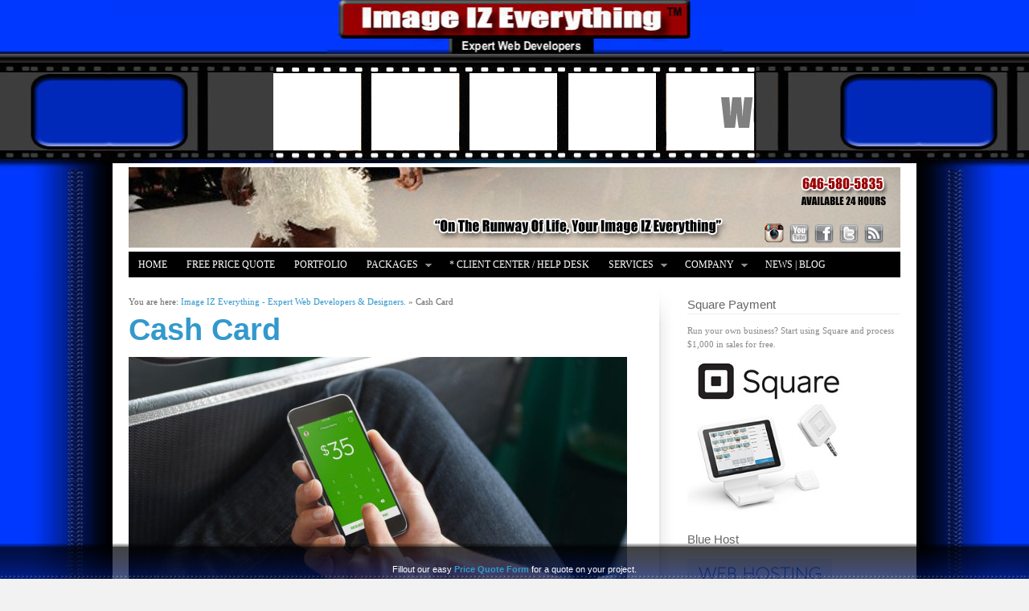

--- FILE ---
content_type: text/html; charset=UTF-8
request_url: https://www.imageizeverything.com/tag/cash-card/
body_size: 12155
content:
  
 
<!DOCTYPE html PUBLIC "-//W3C//DTD XHTML 1.0 Strict//EN" "http://www.w3.org/TR/xhtml1/DTD/xhtml1-strict.dtd">
<html xmlns="http://www.w3.org/1999/xhtml" xml:lang="en" lang="en-US" >
                        
    <!-- HEAD --> 
    <head>
        <meta name="author" content="DigitalCavalry" />
        <meta name="language" content="english" />                     
        <meta http-equiv="Content-Type" content="text/html; charset=UTF-8" />
        <meta name="generator" content="WordPress 6.1.9" />
        <meta name="cms_theme_url" content="https://www.imageizeverything.com/wp-content/themes/InnovationScience2" /><meta name="cms_theme_name" content="Innovation" /><meta name="cms_admin_url" content="https://www.imageizeverything.com/wp-admin/" /><meta name="cms_site_url" content="https://www.imageizeverything.com" /><meta name="cms_lightbox_mode" content="dark_square" /><meta name="cms_lightbox_overlay" content="0" /><meta name="cms_tip_bgcolor" content="#FAFAFA" /><meta name="cms_tip_color" content="#666666" /><meta name="cms_tip_bordercolor" content="#DDDDDD" />             
        
        <title>Image IZ Everything &#8211; Expert Web Developers &amp; Designers. &#8211; Cash Card</title>
               
        <!-- CSS (Cascading Style Sheets) Files -->
                                        
                <link type="text/css" rel="stylesheet" href="https://www.imageizeverything.com/wp-content/themes/InnovationScience2/style.css" />              
        <link type="text/css" rel="stylesheet" href="https://www.imageizeverything.com/wp-content/themes/InnovationScience2/css/superfish.css" /> 
        <link type="text/css" rel="stylesheet" href="https://www.imageizeverything.com/wp-content/themes/InnovationScience2/css/pphoto/prettyPhoto.css" />  
        <link type="text/css" rel="stylesheet" href="https://www.imageizeverything.com/wp-content/themes/InnovationScience2/css/dc-tips.css" />     
        <link type="text/css" rel="stylesheet" href="https://www.imageizeverything.com/wp-content/themes/InnovationScience2/css/common.css" />                       
        <link href="http://fonts.googleapis.com/css?family=Yanone+Kaffeesatz:light" rel="stylesheet" type="text/css">                                                                                       
                                                                                                 
                                                                                                 
        <!-- JavaScript Files -->
        <meta name='robots' content='max-image-preview:large' />
<link rel="alternate" type="application/rss+xml" title="Image IZ Everything - Expert Web Developers &amp; Designers. &raquo; Cash Card Tag Feed" href="https://www.imageizeverything.com/tag/cash-card/feed/" />
<script type="text/javascript">
window._wpemojiSettings = {"baseUrl":"https:\/\/s.w.org\/images\/core\/emoji\/14.0.0\/72x72\/","ext":".png","svgUrl":"https:\/\/s.w.org\/images\/core\/emoji\/14.0.0\/svg\/","svgExt":".svg","source":{"concatemoji":"https:\/\/www.imageizeverything.com\/wp-includes\/js\/wp-emoji-release.min.js?ver=9121f397e45c352391cb8c46d87fa7d7"}};
/*! This file is auto-generated */
!function(e,a,t){var n,r,o,i=a.createElement("canvas"),p=i.getContext&&i.getContext("2d");function s(e,t){var a=String.fromCharCode,e=(p.clearRect(0,0,i.width,i.height),p.fillText(a.apply(this,e),0,0),i.toDataURL());return p.clearRect(0,0,i.width,i.height),p.fillText(a.apply(this,t),0,0),e===i.toDataURL()}function c(e){var t=a.createElement("script");t.src=e,t.defer=t.type="text/javascript",a.getElementsByTagName("head")[0].appendChild(t)}for(o=Array("flag","emoji"),t.supports={everything:!0,everythingExceptFlag:!0},r=0;r<o.length;r++)t.supports[o[r]]=function(e){if(p&&p.fillText)switch(p.textBaseline="top",p.font="600 32px Arial",e){case"flag":return s([127987,65039,8205,9895,65039],[127987,65039,8203,9895,65039])?!1:!s([55356,56826,55356,56819],[55356,56826,8203,55356,56819])&&!s([55356,57332,56128,56423,56128,56418,56128,56421,56128,56430,56128,56423,56128,56447],[55356,57332,8203,56128,56423,8203,56128,56418,8203,56128,56421,8203,56128,56430,8203,56128,56423,8203,56128,56447]);case"emoji":return!s([129777,127995,8205,129778,127999],[129777,127995,8203,129778,127999])}return!1}(o[r]),t.supports.everything=t.supports.everything&&t.supports[o[r]],"flag"!==o[r]&&(t.supports.everythingExceptFlag=t.supports.everythingExceptFlag&&t.supports[o[r]]);t.supports.everythingExceptFlag=t.supports.everythingExceptFlag&&!t.supports.flag,t.DOMReady=!1,t.readyCallback=function(){t.DOMReady=!0},t.supports.everything||(n=function(){t.readyCallback()},a.addEventListener?(a.addEventListener("DOMContentLoaded",n,!1),e.addEventListener("load",n,!1)):(e.attachEvent("onload",n),a.attachEvent("onreadystatechange",function(){"complete"===a.readyState&&t.readyCallback()})),(e=t.source||{}).concatemoji?c(e.concatemoji):e.wpemoji&&e.twemoji&&(c(e.twemoji),c(e.wpemoji)))}(window,document,window._wpemojiSettings);
</script>
<style type="text/css">
img.wp-smiley,
img.emoji {
	display: inline !important;
	border: none !important;
	box-shadow: none !important;
	height: 1em !important;
	width: 1em !important;
	margin: 0 0.07em !important;
	vertical-align: -0.1em !important;
	background: none !important;
	padding: 0 !important;
}
</style>
	<link rel='stylesheet' id='wp-block-library-css' href='https://www.imageizeverything.com/wp-includes/css/dist/block-library/style.min.css?ver=9121f397e45c352391cb8c46d87fa7d7' type='text/css' media='all' />
<link rel='stylesheet' id='classic-theme-styles-css' href='https://www.imageizeverything.com/wp-includes/css/classic-themes.min.css?ver=1' type='text/css' media='all' />
<style id='global-styles-inline-css' type='text/css'>
body{--wp--preset--color--black: #000000;--wp--preset--color--cyan-bluish-gray: #abb8c3;--wp--preset--color--white: #ffffff;--wp--preset--color--pale-pink: #f78da7;--wp--preset--color--vivid-red: #cf2e2e;--wp--preset--color--luminous-vivid-orange: #ff6900;--wp--preset--color--luminous-vivid-amber: #fcb900;--wp--preset--color--light-green-cyan: #7bdcb5;--wp--preset--color--vivid-green-cyan: #00d084;--wp--preset--color--pale-cyan-blue: #8ed1fc;--wp--preset--color--vivid-cyan-blue: #0693e3;--wp--preset--color--vivid-purple: #9b51e0;--wp--preset--gradient--vivid-cyan-blue-to-vivid-purple: linear-gradient(135deg,rgba(6,147,227,1) 0%,rgb(155,81,224) 100%);--wp--preset--gradient--light-green-cyan-to-vivid-green-cyan: linear-gradient(135deg,rgb(122,220,180) 0%,rgb(0,208,130) 100%);--wp--preset--gradient--luminous-vivid-amber-to-luminous-vivid-orange: linear-gradient(135deg,rgba(252,185,0,1) 0%,rgba(255,105,0,1) 100%);--wp--preset--gradient--luminous-vivid-orange-to-vivid-red: linear-gradient(135deg,rgba(255,105,0,1) 0%,rgb(207,46,46) 100%);--wp--preset--gradient--very-light-gray-to-cyan-bluish-gray: linear-gradient(135deg,rgb(238,238,238) 0%,rgb(169,184,195) 100%);--wp--preset--gradient--cool-to-warm-spectrum: linear-gradient(135deg,rgb(74,234,220) 0%,rgb(151,120,209) 20%,rgb(207,42,186) 40%,rgb(238,44,130) 60%,rgb(251,105,98) 80%,rgb(254,248,76) 100%);--wp--preset--gradient--blush-light-purple: linear-gradient(135deg,rgb(255,206,236) 0%,rgb(152,150,240) 100%);--wp--preset--gradient--blush-bordeaux: linear-gradient(135deg,rgb(254,205,165) 0%,rgb(254,45,45) 50%,rgb(107,0,62) 100%);--wp--preset--gradient--luminous-dusk: linear-gradient(135deg,rgb(255,203,112) 0%,rgb(199,81,192) 50%,rgb(65,88,208) 100%);--wp--preset--gradient--pale-ocean: linear-gradient(135deg,rgb(255,245,203) 0%,rgb(182,227,212) 50%,rgb(51,167,181) 100%);--wp--preset--gradient--electric-grass: linear-gradient(135deg,rgb(202,248,128) 0%,rgb(113,206,126) 100%);--wp--preset--gradient--midnight: linear-gradient(135deg,rgb(2,3,129) 0%,rgb(40,116,252) 100%);--wp--preset--duotone--dark-grayscale: url('#wp-duotone-dark-grayscale');--wp--preset--duotone--grayscale: url('#wp-duotone-grayscale');--wp--preset--duotone--purple-yellow: url('#wp-duotone-purple-yellow');--wp--preset--duotone--blue-red: url('#wp-duotone-blue-red');--wp--preset--duotone--midnight: url('#wp-duotone-midnight');--wp--preset--duotone--magenta-yellow: url('#wp-duotone-magenta-yellow');--wp--preset--duotone--purple-green: url('#wp-duotone-purple-green');--wp--preset--duotone--blue-orange: url('#wp-duotone-blue-orange');--wp--preset--font-size--small: 13px;--wp--preset--font-size--medium: 20px;--wp--preset--font-size--large: 36px;--wp--preset--font-size--x-large: 42px;--wp--preset--spacing--20: 0.44rem;--wp--preset--spacing--30: 0.67rem;--wp--preset--spacing--40: 1rem;--wp--preset--spacing--50: 1.5rem;--wp--preset--spacing--60: 2.25rem;--wp--preset--spacing--70: 3.38rem;--wp--preset--spacing--80: 5.06rem;}:where(.is-layout-flex){gap: 0.5em;}body .is-layout-flow > .alignleft{float: left;margin-inline-start: 0;margin-inline-end: 2em;}body .is-layout-flow > .alignright{float: right;margin-inline-start: 2em;margin-inline-end: 0;}body .is-layout-flow > .aligncenter{margin-left: auto !important;margin-right: auto !important;}body .is-layout-constrained > .alignleft{float: left;margin-inline-start: 0;margin-inline-end: 2em;}body .is-layout-constrained > .alignright{float: right;margin-inline-start: 2em;margin-inline-end: 0;}body .is-layout-constrained > .aligncenter{margin-left: auto !important;margin-right: auto !important;}body .is-layout-constrained > :where(:not(.alignleft):not(.alignright):not(.alignfull)){max-width: var(--wp--style--global--content-size);margin-left: auto !important;margin-right: auto !important;}body .is-layout-constrained > .alignwide{max-width: var(--wp--style--global--wide-size);}body .is-layout-flex{display: flex;}body .is-layout-flex{flex-wrap: wrap;align-items: center;}body .is-layout-flex > *{margin: 0;}:where(.wp-block-columns.is-layout-flex){gap: 2em;}.has-black-color{color: var(--wp--preset--color--black) !important;}.has-cyan-bluish-gray-color{color: var(--wp--preset--color--cyan-bluish-gray) !important;}.has-white-color{color: var(--wp--preset--color--white) !important;}.has-pale-pink-color{color: var(--wp--preset--color--pale-pink) !important;}.has-vivid-red-color{color: var(--wp--preset--color--vivid-red) !important;}.has-luminous-vivid-orange-color{color: var(--wp--preset--color--luminous-vivid-orange) !important;}.has-luminous-vivid-amber-color{color: var(--wp--preset--color--luminous-vivid-amber) !important;}.has-light-green-cyan-color{color: var(--wp--preset--color--light-green-cyan) !important;}.has-vivid-green-cyan-color{color: var(--wp--preset--color--vivid-green-cyan) !important;}.has-pale-cyan-blue-color{color: var(--wp--preset--color--pale-cyan-blue) !important;}.has-vivid-cyan-blue-color{color: var(--wp--preset--color--vivid-cyan-blue) !important;}.has-vivid-purple-color{color: var(--wp--preset--color--vivid-purple) !important;}.has-black-background-color{background-color: var(--wp--preset--color--black) !important;}.has-cyan-bluish-gray-background-color{background-color: var(--wp--preset--color--cyan-bluish-gray) !important;}.has-white-background-color{background-color: var(--wp--preset--color--white) !important;}.has-pale-pink-background-color{background-color: var(--wp--preset--color--pale-pink) !important;}.has-vivid-red-background-color{background-color: var(--wp--preset--color--vivid-red) !important;}.has-luminous-vivid-orange-background-color{background-color: var(--wp--preset--color--luminous-vivid-orange) !important;}.has-luminous-vivid-amber-background-color{background-color: var(--wp--preset--color--luminous-vivid-amber) !important;}.has-light-green-cyan-background-color{background-color: var(--wp--preset--color--light-green-cyan) !important;}.has-vivid-green-cyan-background-color{background-color: var(--wp--preset--color--vivid-green-cyan) !important;}.has-pale-cyan-blue-background-color{background-color: var(--wp--preset--color--pale-cyan-blue) !important;}.has-vivid-cyan-blue-background-color{background-color: var(--wp--preset--color--vivid-cyan-blue) !important;}.has-vivid-purple-background-color{background-color: var(--wp--preset--color--vivid-purple) !important;}.has-black-border-color{border-color: var(--wp--preset--color--black) !important;}.has-cyan-bluish-gray-border-color{border-color: var(--wp--preset--color--cyan-bluish-gray) !important;}.has-white-border-color{border-color: var(--wp--preset--color--white) !important;}.has-pale-pink-border-color{border-color: var(--wp--preset--color--pale-pink) !important;}.has-vivid-red-border-color{border-color: var(--wp--preset--color--vivid-red) !important;}.has-luminous-vivid-orange-border-color{border-color: var(--wp--preset--color--luminous-vivid-orange) !important;}.has-luminous-vivid-amber-border-color{border-color: var(--wp--preset--color--luminous-vivid-amber) !important;}.has-light-green-cyan-border-color{border-color: var(--wp--preset--color--light-green-cyan) !important;}.has-vivid-green-cyan-border-color{border-color: var(--wp--preset--color--vivid-green-cyan) !important;}.has-pale-cyan-blue-border-color{border-color: var(--wp--preset--color--pale-cyan-blue) !important;}.has-vivid-cyan-blue-border-color{border-color: var(--wp--preset--color--vivid-cyan-blue) !important;}.has-vivid-purple-border-color{border-color: var(--wp--preset--color--vivid-purple) !important;}.has-vivid-cyan-blue-to-vivid-purple-gradient-background{background: var(--wp--preset--gradient--vivid-cyan-blue-to-vivid-purple) !important;}.has-light-green-cyan-to-vivid-green-cyan-gradient-background{background: var(--wp--preset--gradient--light-green-cyan-to-vivid-green-cyan) !important;}.has-luminous-vivid-amber-to-luminous-vivid-orange-gradient-background{background: var(--wp--preset--gradient--luminous-vivid-amber-to-luminous-vivid-orange) !important;}.has-luminous-vivid-orange-to-vivid-red-gradient-background{background: var(--wp--preset--gradient--luminous-vivid-orange-to-vivid-red) !important;}.has-very-light-gray-to-cyan-bluish-gray-gradient-background{background: var(--wp--preset--gradient--very-light-gray-to-cyan-bluish-gray) !important;}.has-cool-to-warm-spectrum-gradient-background{background: var(--wp--preset--gradient--cool-to-warm-spectrum) !important;}.has-blush-light-purple-gradient-background{background: var(--wp--preset--gradient--blush-light-purple) !important;}.has-blush-bordeaux-gradient-background{background: var(--wp--preset--gradient--blush-bordeaux) !important;}.has-luminous-dusk-gradient-background{background: var(--wp--preset--gradient--luminous-dusk) !important;}.has-pale-ocean-gradient-background{background: var(--wp--preset--gradient--pale-ocean) !important;}.has-electric-grass-gradient-background{background: var(--wp--preset--gradient--electric-grass) !important;}.has-midnight-gradient-background{background: var(--wp--preset--gradient--midnight) !important;}.has-small-font-size{font-size: var(--wp--preset--font-size--small) !important;}.has-medium-font-size{font-size: var(--wp--preset--font-size--medium) !important;}.has-large-font-size{font-size: var(--wp--preset--font-size--large) !important;}.has-x-large-font-size{font-size: var(--wp--preset--font-size--x-large) !important;}
.wp-block-navigation a:where(:not(.wp-element-button)){color: inherit;}
:where(.wp-block-columns.is-layout-flex){gap: 2em;}
.wp-block-pullquote{font-size: 1.5em;line-height: 1.6;}
</style>
<link rel='stylesheet' id='ngg_trigger_buttons-css' href='https://www.imageizeverything.com/wp-content/plugins/nextgen-gallery/products/photocrati_nextgen/modules/nextgen_gallery_display/static/trigger_buttons.css?ver=3.36' type='text/css' media='all' />
<link rel='stylesheet' id='fancybox-0-css' href='https://www.imageizeverything.com/wp-content/plugins/nextgen-gallery/products/photocrati_nextgen/modules/lightbox/static/fancybox/jquery.fancybox-1.3.4.css?ver=3.36' type='text/css' media='all' />
<link rel='stylesheet' id='fontawesome_v4_shim_style-css' href='https://www.imageizeverything.com/wp-content/plugins/nextgen-gallery/products/photocrati_nextgen/modules/nextgen_gallery_display/static/fontawesome/css/v4-shims.min.css?ver=9121f397e45c352391cb8c46d87fa7d7' type='text/css' media='all' />
<link rel='stylesheet' id='fontawesome-css' href='https://www.imageizeverything.com/wp-content/plugins/nextgen-gallery/products/photocrati_nextgen/modules/nextgen_gallery_display/static/fontawesome/css/all.min.css?ver=9121f397e45c352391cb8c46d87fa7d7' type='text/css' media='all' />
<link rel='stylesheet' id='nextgen_basic_thumbnails_style-css' href='https://www.imageizeverything.com/wp-content/plugins/nextgen-gallery/products/photocrati_nextgen/modules/nextgen_basic_gallery/static/thumbnails/nextgen_basic_thumbnails.css?ver=3.36' type='text/css' media='all' />
<link rel='stylesheet' id='nextgen_pagination_style-css' href='https://www.imageizeverything.com/wp-content/plugins/nextgen-gallery/products/photocrati_nextgen/modules/nextgen_pagination/static/style.css?ver=3.36' type='text/css' media='all' />
<script type='text/javascript' src='https://www.imageizeverything.com/wp-includes/js/jquery/jquery.min.js?ver=3.6.1' id='jquery-core-js'></script>
<script type='text/javascript' src='https://www.imageizeverything.com/wp-includes/js/jquery/jquery-migrate.min.js?ver=3.3.2' id='jquery-migrate-js'></script>
<script type='text/javascript' id='photocrati_ajax-js-extra'>
/* <![CDATA[ */
var photocrati_ajax = {"url":"https:\/\/www.imageizeverything.com\/index.php?photocrati_ajax=1","wp_home_url":"https:\/\/www.imageizeverything.com","wp_site_url":"https:\/\/www.imageizeverything.com","wp_root_url":"https:\/\/www.imageizeverything.com","wp_plugins_url":"https:\/\/www.imageizeverything.com\/wp-content\/plugins","wp_content_url":"https:\/\/www.imageizeverything.com\/wp-content","wp_includes_url":"https:\/\/www.imageizeverything.com\/wp-includes\/","ngg_param_slug":"nggallery"};
/* ]]> */
</script>
<script type='text/javascript' src='https://www.imageizeverything.com/wp-content/plugins/nextgen-gallery/products/photocrati_nextgen/modules/ajax/static/ajax.min.js?ver=3.36' id='photocrati_ajax-js'></script>
<script type='text/javascript' src='https://www.imageizeverything.com/wp-content/plugins/nextgen-gallery/products/photocrati_nextgen/modules/nextgen_basic_gallery/static/thumbnails/nextgen_basic_thumbnails.js?ver=3.36' id='photocrati-nextgen_basic_thumbnails-js'></script>
<script type='text/javascript' src='https://www.imageizeverything.com/wp-content/plugins/nextgen-gallery/products/photocrati_nextgen/modules/nextgen_gallery_display/static/fontawesome/js/v4-shims.min.js?ver=5.3.1' id='fontawesome_v4_shim-js'></script>
<script type='text/javascript' defer data-auto-replace-svg="false" data-keep-original-source="false" data-search-pseudo-elements src='https://www.imageizeverything.com/wp-content/plugins/nextgen-gallery/products/photocrati_nextgen/modules/nextgen_gallery_display/static/fontawesome/js/all.min.js?ver=5.3.1' id='fontawesome-js'></script>
<script type='text/javascript' src='http://www.imageizeverything.com/index.php?wordtube-js=true&#038;ver=2.0' id='wordtube_stats-js'></script>
<script type='text/javascript' src='https://www.imageizeverything.com/wp-content/themes/InnovationScience2/lib/js/jquery.easing.1.2.js?ver=9121f397e45c352391cb8c46d87fa7d7' id='cms_easing-js'></script>
<script type='text/javascript' src='https://www.imageizeverything.com/wp-content/themes/InnovationScience2/cms/lib/js/color/jscolor.js?ver=9121f397e45c352391cb8c46d87fa7d7' id='cms_admin_color_picker-js'></script>
<script type='text/javascript' src='https://www.imageizeverything.com/wp-content/themes/InnovationScience2/lib/js/jquery.hoverIntent.js?ver=9121f397e45c352391cb8c46d87fa7d7' id='cms_hoverintent-js'></script>
<script type='text/javascript' src='https://www.imageizeverything.com/wp-content/themes/InnovationScience2/lib/js/superfish.js?ver=9121f397e45c352391cb8c46d87fa7d7' id='cms_superfish-js'></script>
<script type='text/javascript' src='https://www.imageizeverything.com/wp-content/themes/InnovationScience2/lib/js/jquery.prettyPhoto.js?ver=9121f397e45c352391cb8c46d87fa7d7' id='cms_pphoto-js'></script>
<script type='text/javascript' src='https://www.imageizeverything.com/wp-content/themes/InnovationScience2/lib/js/jquery-dc-tips.1.0.js?ver=9121f397e45c352391cb8c46d87fa7d7' id='cms_dc_tips-js'></script>
<script type='text/javascript' src='https://www.imageizeverything.com/wp-content/themes/InnovationScience2/js/common.js?ver=9121f397e45c352391cb8c46d87fa7d7' id='cms_common-js'></script>
<script type='text/javascript' src='https://www.imageizeverything.com/wp-content/themes/InnovationScience2/lib/js/swfobject/swfobject.js?ver=9121f397e45c352391cb8c46d87fa7d7' id='cms_swfobject-js'></script>
<link rel="https://api.w.org/" href="https://www.imageizeverything.com/wp-json/" /><link rel="alternate" type="application/json" href="https://www.imageizeverything.com/wp-json/wp/v2/tags/283" /><link rel="EditURI" type="application/rsd+xml" title="RSD" href="https://www.imageizeverything.com/xmlrpc.php?rsd" />
<link rel="wlwmanifest" type="application/wlwmanifest+xml" href="https://www.imageizeverything.com/wp-includes/wlwmanifest.xml" />

<style type="text/css">.recentcomments a{display:inline !important;padding:0 !important;margin:0 !important;}</style><style type="text/css">h1, h2, h3, h4, h5, h6, a, .blog-post-author .content .name, .section-text-head,
            .table-gallery .thumb192 .bottom-content .title, .table-gallery .thumb320 .bottom-content .title, .dc-story .slides-wrapper .description .title  { color:#3399CC;} h1, h2, h3, h4, h5, h6, h1 span, h2 span, h3 span, h4 span, .common-block-head, .section-text-head,
                .section-text-head-small-mono, .dc-widget-wrapper .head, #accordion-container .slide h3, 
                .home-posts-main-stream .head, .blog-post-related-home .head, .home-selected-content .head,
                .home-featured-video .head, .home-featured-gallery .head, .photo-news-slider .number .count,
                .photo-news-slider .number .counter, .photo-news-slider .area .photo .title, .photo-news-related-home .head,
                .photo-news-all-tax .head, .photo-news-related .head, .media-gallery .one-columns .item .head     { font-family:'Yanone Kaffeesatz', arial, serif;} body { background-image:url(http://www.imageizeverything.com/iiebacknew22.jpg);background-position:center top;background-repeat:repeat;background-attachment:fixed;} body { background-color:#F2F2F2;} #header-top-menu .background { background-color:#000000;opacity:0.02;filter:alpha(opacity=2);} #header-top-menu li a { color:#888888;}#header-top-menu li a:hover { color:#222222;}#header-container  .logo { left:20px;right:auto;top:5px;bottom:auto;width:960px;
                height:100px;background-image:url('https://www.imageizeverything.com/wp-content/uploads/2013/03/iie-banner-header4.jpg');                            
            } #content-top-empty-space { height:0px; }#content-bottom-empty-space { height:5px; }#header-container { height:110px; }</style><style type="text/css">#navigation-wrapper { background-color:#000000;} .sf-menu a, .sf-menu a:visited {color:#FFFFFF;} .sf-menu li:hover, .sf-menu li.sfHover,
                     .sf-menu a:focus, .sf-menu a:hover, .sf-menu a:active {background-color:#9A0000;color:#FFFFFF;} .sf-menu ul li a, .sf-menu ul li a:visited  {color:#FFFFFF;} .sf-menu li li, .sf-menu li li li {background-color:#000000;} .sf-menu ul li:hover, .sf-menu ul li.sfHover,
                     .sf-menu ul a:focus, .sf-menu ul a:hover, .sf-menu ul a:active {background-color:#3399CC;} .sf-menu ul li:hover {border-top: 1px solid #3399CC;border-left: 1px solid #3399CC;} </style><script type="text/javascript">

  var _gaq = _gaq || [];
  _gaq.push(['_setAccount', 'UA-12081797-1']);
  _gaq.push(['_setDomainName', 'none']);
  _gaq.push(['_setAllowLinker', true]);
  _gaq.push(['_trackPageview']);

  (function() {
    var ga = document.createElement('script'); ga.type = 'text/javascript'; ga.async = true;
    ga.src = ('https:' == document.location.protocol ? 'https://ssl' : 'http://www') + '.google-analytics.com/ga.js';
    var s = document.getElementsByTagName('script')[0]; s.parentNode.insertBefore(ga, s);
  })();

</script>   
                                             
    </head>
    <body>
    

          
    <div id="announcement-bar"  style="padding:0px 0px 0px 0px;height:48px;font-family:Helvetica;line-height:14px;font-size:11px;color:##FFFFFF;background-image:url(http://www.imageizeverything.com/wp-content/uploads/2011/10/iieannouncementbar.png);background-color:transparent;border-top:1px solid ##888888;" ><p>  </p>
<p>Fillout our easy <a title="Price Quote Form" href="https://www.imageizeverything.com/clientcenter/index.php?fuse=support&#038;controller=ticket&#038;view=submitticket" target="_blank" rel="noopener"><strong>Price Quote Form</strong></a> for a quote on your project.</p>

<!-- Easy Plugin for AdSense V8.7 -->
<!-- [leadout: 0 urCount: 0 urMax: 0] -->
<div class="ezAdsense adsense adsense-leadout" style="text-align:left;margin:12px;"><script async src="//pagead2.googlesyndication.com/pagead/js/adsbygoogle.js"></script>
<!-- IIE Posts 1 -->
<ins class="adsbygoogle"
     style="display:inline-block;width:468px;height:60px"
     data-ad-client="ca-pub-7727612252883794"
     data-ad-slot="4326689920"></ins>
<script>
(adsbygoogle = window.adsbygoogle || []).push({});
</script></div>
<!-- Easy Plugin for AdSense V8.7 -->
</div>             
    <a name="top-anchor"></a>
    
<div id="content-top-empty-space">
         
    </div>
        <div id="header-top-menu"><div class="background"></div></div>
<table width="100%" border="0">
  <tr>
    <td height="56" align="center" valign="top"></td>
  </tr>
  <tr>
    <td align="center" valign="top"><img src="https://www.imageizeverything.com/wp-content/uploads/2020/12/iiefilmstrip12frames.gif" width="600" height="115" alt=""/>
</td>
  </tr>
</table>

    <div id="content-wrapper"> 
    

            
    <div id="header-container">        
        <a class="logo" href="https://www.imageizeverything.com"></a>
        <div  style="height:26px;width:240px;right:40px;bottom:10px;"  class="header-icons-panel"><a  style="width:26px;height:26px;float:right;margin-left:5px;"  href="http://www.imageizeverything.com/feed/" target="_blank" class="icon tip-left-bottom hovered" title="RSS"><img src="http://www.imageizeverything.com/wp-content/uploads/2011/10/rss.png" alt="RSS" /></a><a  style="width:26px;height:26px;float:right;margin-left:5px;"  href="http://www.twitter.com/cheavor" target="_blank" class="icon tip-left-bottom hovered" title="Twitter"><img src="http://www.imageizeverything.com/wp-content/uploads/2011/10/twitter.png" alt="Twitter" /></a><a  style="width:26px;height:26px;float:right;margin-left:5px;"  href="http://www.facebook.com/imageizeverything" target="_blank" class="icon tip-left-bottom hovered" title="Facebook"><img src="http://www.imageizeverything.com/wp-content/uploads/2011/10/facebook.png" alt="Facebook" /></a><a  style="width:26px;height:26px;float:right;margin-left:5px;"  href="https://www.youtube.com/channel/UCWhlM_7zoNW55s5Hr0gXtcw" target="_blank" class="icon tip-left-bottom hovered" title="YouTube"><img src="http://www.imageizeverything.com/wp-content/uploads/2011/10/youtube.png" alt="YouTube" /></a><a  style="width:26px;height:26px;float:right;margin-left:5px;"  href="https://www.instagram.com/imageizeverything/" target="_blank" class="icon tip-left-bottom hovered" title="Instagram"><img src="http://www.imageizeverything.com/wp-content/uploads/2017/10/instagram2.png" alt="Instagram" /></a></div>                                                                                                      
    </div> <!-- header-container -->
            
        <div id="navigation-wrapper"><ul class="sf-menu"><li><a href="https://www.imageizeverything.com/" target="_self" >Home</a></li><li><a href="https://www.imageizeverything.com/clientcenter/index.php?fuse=support&controller=ticket&view=submitticket" target="_blank" >FREE Price Quote</a></li><li><a href="https://www.imageizeverything.com/portfolio/" target="_self" >Portfolio</a></li><li><a href="https://www.imageizeverything.com/website-packages/" target="_self" >Packages</a><ul><li><a href="https://www.imageizeverything.com/website-packages/wedding-events-party-planner-website-package/" target="_self" >Wedding Planner / Events Planner / Party Planner Website</a></li><li><a href="https://www.imageizeverything.com/website-packages/premium-all-purpose-website-package/" target="_self" >Premium All-Purpose Website</a></li><li><a href="https://www.imageizeverything.com/website-packages/music-events-website/" target="_self" >Music / Events Website</a></li><li><a href="https://www.imageizeverything.com/website-packages/e-commerce-petcare-products-website-with-shopping-cart-system/" target="_self" >E-commerce PetCare Products Website with Shopping Cart System</a></li><li><a href="https://www.imageizeverything.com/website-packages/e-commerce-website-with-shopping-cart-system/" target="_self" >E-commerce Website with Shopping Cart System</a></li><li><a href="https://www.imageizeverything.com/website-packages/database-backup-plans/" target="_self" >Database Backup Plans</a></li><li><a href="https://www.imageizeverything.com/website-packages/promotion-plans/" target="_self" >Promotion Plans</a></li><li><a href="https://www.imageizeverything.com/website-packages/photography-e-commerce-website/" target="_self" >Photography E-commerce website</a></li><li><a href="https://www.imageizeverything.com/website-packages/real-estate-website/" target="_self" >Real Estate Website</a></li></ul></li><li><a href="https://www.imageizeverything.com/clientcenter" target="_blank" >* Client Center / Help Desk</a></li><li><a href="https://www.imageizeverything.com/services/" target="_self" >Services</a><ul><li><a href="https://www.imageizeverything.com/services/maintenance-plans/" target="_self" >Website Maintenance Plans</a></li><li><a href="https://www.imageizeverything.com/services/website-maintenance-plans-advanced/" target="_self" >Advanced Website Maintenance Plans</a></li><li><a href="https://www.imageizeverything.com/website-packages/database-backup-plans/" target="_self" >Database Backup Plans</a></li><li><a href="https://www.imageizeverything.com/website-packages/promotion-plans/" target="_self" >Promotion Plans</a></li><li><a href="https://www.imageizeverything.com/banners/" target="_self" >Banners</a></li></ul></li><li><a href="https://www.imageizeverything.com/company/" target="_self" >Company</a><ul><li><a href="https://www.imageizeverything.com/company/" target="_self" >Company Bio</a></li><li><a href="https://www.imageizeverything.com/referral-program/" target="_self" >Referral Program</a></li><li><a href="https://www.imageizeverything.com/terms-conditions/" target="_self" >Terms & Conditions</a></li><li><a href="https://www.imageizeverything.com/privacy-policy/" target="_self" >Privacy Policy</a></li></ul></li><li><a href="https://www.imageizeverything.com/blog/" target="_self" >News | Blog</a></li><li><a href="https://www.imageizeverything.com/clientcenter/index.php?fuse=home&controller=announcements&view=announcement&ann_id=99" target="_blank" >Affiliate</a></li><li><a href="http://www.cafepress.com/imageizeverything" target="_blank" >Merch</a></li></ul></div>     
    <div class="content-top-separator"></div>

    <div id="content">
    
        <div class="sidebar-container-right"><div class="top-section"></div><div class="dc-widget-wrapper"><div class="head">Square Payment</div>Run your own business? Start using Square and process $1,000 in sales for free.
<a href="https://squareup.com/i/IMAGEIZEVE" title="Square Payment" target="_blank"><img src="http://www.imageizeverything.com/wp-content/uploads/2021/03/Square-image.jpg" width="200"></a></div><div class="dc-widget-wrapper"><div class="head">Blue Host</div><a href="//www.bluehost.com/track/iie/" target="_blank"> <img border="0" src="//bluehost-cdn.com/media/partner/images/iie/180x150/180x150BW.png"> </a></div><div class="dc-widget-wrapper"><div class="head">Search</div><div class="dc-widget-search"><form role="search" method="get" id="searchform" action="https://www.imageizeverything.com"><input type="text" value="" name="s" id="s"><a class="submit-btn"></a></form><div class="clear-both"></div></div></div><div class="dc-widget-wrapper"><script src="//z-na.amazon-adsystem.com/widgets/onejs?MarketPlace=US&adInstanceId=2c5e5fe0-eaf2-4a7d-97b4-ccdfcc2e6c02"></script></div><div class="dc-widget-wrapper"><div class="head">Get a Price Quote</div><a href="https://www.imageizeverything.com/clientcenter/index.php?fuse=support&controller=ticket&view=submitticket" title="Get a Price Quote" target="_blank"><img src="http://www.imageizeverything.com/wp-content/uploads/2011/10/iiegetapricequotebutton.jpg" width="265"></a></div><div class="dc-widget-wrapper"><div class="head">Some of our Clients</div><div class="dc-widget-postslider" style="height:120px;"><div class="slides-wrapper" style="height:120px;"><div class="slide" style="height:120px;"><img src="https://www.imageizeverything.com/wp-content/themes/InnovationScience2/thumb.php?src=http://www.imageizeverything.com/wp-content/uploads/2022/12/Desktop-Screenshot-2022.12.20-02.15.03.44.png&w=265&h=120&z=1$q=65" /><a href="https://www.imageizeverything.com/2022/12/20/scptshop-com/" class="desc">SCPTShop.com</a></div><div class="slide" style="height:120px;"><img src="https://www.imageizeverything.com/wp-content/themes/InnovationScience2/thumb.php?src=http://www.imageizeverything.com/wp-content/uploads/2014/09/famous-vi-people-comingsoon2.jpg&w=265&h=120&z=1$q=65" /><a href="https://www.imageizeverything.com/2014/06/26/developing-famousvipeople-com/" class="desc">Developing FamousVIPeople.com</a></div><div class="slide" style="height:120px;"><img src="https://www.imageizeverything.com/wp-content/themes/InnovationScience2/thumb.php?src=http://www.imageizeverything.com/wp-content/uploads/2013/11/new-clojudah-home1-smaller.jpg&w=265&h=120&z=1$q=65" /><a href="https://www.imageizeverything.com/2013/11/18/clojudah-com/" class="desc">CLOJudah.com</a></div><div class="slide" style="height:120px;"><img src="https://www.imageizeverything.com/wp-content/themes/InnovationScience2/thumb.php?src=http://www.imageizeverything.com/wp-content/uploads/2013/09/ultimatecredit-fb-cover.jpg&w=265&h=120&z=1$q=65" /><a href="https://www.imageizeverything.com/2013/09/01/ultimatecredit-us/" class="desc">UltimateCredit.us</a></div><div class="slide" style="height:120px;"><img src="https://www.imageizeverything.com/wp-content/themes/InnovationScience2/thumb.php?src=http://www.imageizeverything.com/wp-content/uploads/2013/08/mmariella-snapshot1.jpg&w=265&h=120&z=1$q=65" /><a href="https://www.imageizeverything.com/2013/08/31/mmariellaevent-co-uk/" class="desc">MmariellaEvent.co.uk</a></div><div class="slide" style="height:120px;"><img src="https://www.imageizeverything.com/wp-content/themes/InnovationScience2/thumb.php?src=http://www.imageizeverything.com/wp-content/uploads/2013/07/snapshot-of-demo-allpurpose.jpg&w=265&h=120&z=1$q=65" /><a href="https://www.imageizeverything.com/2013/07/27/premium-all-purpose-website-package-added/" class="desc">Premium All-Purpose Website Package Added</a></div><div class="slide" style="height:120px;"><img src="https://www.imageizeverything.com/wp-content/themes/InnovationScience2/thumb.php?src=http://www.imageizeverything.com/wp-content/gallery/screen-shots-of-demo-music-events-website/screenshot-of-demo-musicevents-website-darkorange.jpg&w=265&h=120&z=1$q=65" /><a href="https://www.imageizeverything.com/2013/07/14/new-music-events-website-package-added/" class="desc">NEW Music / Events Website Package added</a></div><div class="slide" style="height:120px;"><img src="https://www.imageizeverything.com/wp-content/themes/InnovationScience2/thumb.php?src=http://www.imageizeverything.com/wp-content/uploads/2012/06/clients-portfolio-image-teamluger.jpg&w=265&h=120&z=1$q=65" /><a href="https://www.imageizeverything.com/2012/06/25/teamluger-com/" class="desc">TeamLuger.com</a></div><div class="slide" style="height:120px;"><img src="https://www.imageizeverything.com/wp-content/themes/InnovationScience2/thumb.php?src=http://www.imageizeverything.com/wp-content/uploads/2012/06/clients-portfolio-image-bbon-big.jpg&w=265&h=120&z=1$q=65" /><a href="https://www.imageizeverything.com/2012/06/08/bbon-co/" class="desc">BBON.co</a></div><div class="slide" style="height:120px;"><img src="https://www.imageizeverything.com/wp-content/themes/InnovationScience2/thumb.php?src=http://www.imageizeverything.com/wp-content/uploads/2012/04/clients-portfolio-image-brendaeason.jpg&w=265&h=120&z=1$q=65" /><a href="https://www.imageizeverything.com/2012/04/15/brendaeason-com/" class="desc">BrendaEason.com</a></div><div class="slide" style="height:120px;"><img src="https://www.imageizeverything.com/wp-content/themes/InnovationScience2/thumb.php?src=http://www.imageizeverything.com/wp-content/uploads/2011/12/clients-portfolio-image-bennydemus.jpg&w=265&h=120&z=1$q=65" /><a href="https://www.imageizeverything.com/2011/12/19/bennydemus-tv/" class="desc">BennyDemus.TV</a></div><div class="slide" style="height:120px;"><img src="https://www.imageizeverything.com/wp-content/themes/InnovationScience2/thumb.php?src=http://www.imageizeverything.com/wp-content/uploads/2011/12/clients-portfolio-image-colbertpetsupplies.jpg&w=265&h=120&z=1$q=65" /><a href="https://www.imageizeverything.com/2011/12/17/colbertpetsupplies-com/" class="desc">ColbertPetSupplies.com</a></div><div class="slide" style="height:120px;"><img src="https://www.imageizeverything.com/wp-content/themes/InnovationScience2/thumb.php?src=http://www.imageizeverything.com/wp-content/uploads/2011/10/clients-portfolio-image-demo-restaurant.jpg&w=265&h=120&z=1$q=65" /><a href="https://www.imageizeverything.com/2011/10/19/gourmet-restaurant/" class="desc">Gourmet Restaurant</a></div><div class="slide" style="height:120px;"><img src="https://www.imageizeverything.com/wp-content/themes/InnovationScience2/thumb.php?src=http://www.imageizeverything.com/wp-content/uploads/2011/10/clients-portfolio-image-petproductsshop2.jpg&w=265&h=120&z=1$q=65" /><a href="https://www.imageizeverything.com/2011/10/13/petproductsshop-com/" class="desc">PetProductsShop.com</a></div><div class="slide" style="height:120px;"><img src="https://www.imageizeverything.com/wp-content/themes/InnovationScience2/thumb.php?src=http://www.imageizeverything.com/wp-content/uploads/2021/03/Accordion-Slider-03.jpg&w=265&h=120&z=1$q=65" /><a href="https://www.imageizeverything.com/2011/10/12/iamhopelove-com/" class="desc">IamHopeLove.com</a></div><div class="slide" style="height:120px;"><img src="https://www.imageizeverything.com/wp-content/themes/InnovationScience2/thumb.php?src=http://www.imageizeverything.com/wp-content/uploads/2021/03/clients-portfolio-image-cheavor.jpg&w=265&h=120&z=1$q=65" /><a href="https://www.imageizeverything.com/2011/10/12/cheavor-me/" class="desc">Cheavor.ME</a></div><div class="slide" style="height:120px;"><img src="https://www.imageizeverything.com/wp-content/themes/InnovationScience2/thumb.php?src=http://www.imageizeverything.com/wp-content/uploads/2021/03/Accordion-Slider-MintAuto.jpg&w=265&h=120&z=1$q=65" /><a href="https://www.imageizeverything.com/2011/10/10/mintauto-us/" class="desc">MintAuto.us</a></div><div class="slide" style="height:120px;"><img src="https://www.imageizeverything.com/wp-content/themes/InnovationScience2/thumb.php?src=http://www.imageizeverything.com/wp-content/uploads/2021/03/Accordion-Slider-TMG.jpg&w=265&h=120&z=1$q=65" /><a href="https://www.imageizeverything.com/2011/10/09/truthmusicgroupentertainment-com/" class="desc">TruthMusicGroupEntertainment.com</a></div><div class="slide" style="height:120px;"><img src="https://www.imageizeverything.com/wp-content/themes/InnovationScience2/thumb.php?src=http://www.imageizeverything.com/wp-content/uploads/2011/12/snapshot-of-webstervip2.jpg&w=265&h=120&z=1$q=65" /><a href="https://www.imageizeverything.com/2011/10/08/webstervip-com/" class="desc">WebsterVIP.com</a></div><div class="slide" style="height:120px;"><img src="https://www.imageizeverything.com/wp-content/themes/InnovationScience2/thumb.php?src=http://www.imageizeverything.com/wp-content/uploads/2021/03/clients-portfolio-image-djbennydfansite.jpg&w=265&h=120&z=1$q=65" /><a href="https://www.imageizeverything.com/2011/10/08/djbennydfansite-com/" class="desc">DJBennyDFanSite.com</a></div></div><div class="btn-bar"><a  class="btn-active"  >1</a><a  class="btn"  >2</a><a  class="btn"  >3</a><a  class="btn"  >4</a><a  class="btn"  >5</a><a  class="btn"  >6</a><a  class="btn"  >7</a><a  class="btn"  >8</a><a  class="btn"  >9</a><a  class="btn"  >10</a><a  class="btn"  >11</a><a  class="btn"  >12</a><a  class="btn"  >13</a><a  class="btn"  >14</a><a  class="btn"  >15</a><a  class="btn"  >16</a><a  class="btn"  >17</a><a  class="btn"  >18</a><a  class="btn"  >19</a><a  class="btn"  >20</a></div></div></div><div class="dc-widget-wrapper"><div class="head">Recent Posts</div><div class="dc-widget-recent-posts"><ul><li><div class="item"><a href="https://www.imageizeverything.com/2023/01/01/happy-new-year-2023/" ><img class="image" src="https://www.imageizeverything.com/wp-content/themes/InnovationScience2/thumb.php?src=http://www.imageizeverything.com/wp-content/uploads/2023/01/happy-newyear-2023.jpg&w=50&h=50&z=1$q=65" /></a><div class="description"><span class="date">January 1, 2023</span><br /><a href="https://www.imageizeverything.com/2023/01/01/happy-new-year-2023/" >Happy New Year 2023!</a></div><div style="clear:left;height:1px;"></div></div></li><li><div class="separator"></div><div class="item"><a href="https://www.imageizeverything.com/2022/12/20/scptshop-com/" ><img class="image" src="https://www.imageizeverything.com/wp-content/themes/InnovationScience2/thumb.php?src=http://www.imageizeverything.com/wp-content/uploads/2022/12/Desktop-Screenshot-2022.12.20-02.15.03.44.png&w=50&h=50&z=1$q=65" /></a><div class="description"><span class="date">December 20, 2022</span><br /><a href="https://www.imageizeverything.com/2022/12/20/scptshop-com/" >SCPTShop.com</a></div><div style="clear:left;height:1px;"></div></div></li><li><div class="separator"></div><div class="item"><a href="https://www.imageizeverything.com/2021/03/25/we-use-square-payment-secure-payment-processor/" ><img class="image" src="https://www.imageizeverything.com/wp-content/themes/InnovationScience2/thumb.php?src=http://www.imageizeverything.com/wp-content/uploads/2021/03/square.jpg&w=50&h=50&z=1$q=65" /></a><div class="description"><span class="date">March 25, 2021</span><br /><a href="https://www.imageizeverything.com/2021/03/25/we-use-square-payment-secure-payment-processor/" >We use Square Payment - Secure Payment Processor</a></div><div style="clear:left;height:1px;"></div></div></li><li><div class="separator"></div><div class="item"><a href="https://www.imageizeverything.com/2020/01/01/happy-new-year-2020/" ><img class="image" src="https://www.imageizeverything.com/wp-content/themes/InnovationScience2/thumb.php?src=http://www.imageizeverything.com/wp-content/uploads/2019/12/happynewyear2020.jpg&w=50&h=50&z=1$q=65" /></a><div class="description"><span class="date">January 1, 2020</span><br /><a href="https://www.imageizeverything.com/2020/01/01/happy-new-year-2020/" >Happy New Year 2020</a></div><div style="clear:left;height:1px;"></div></div></li><li><div class="separator"></div><div class="item"><a href="https://www.imageizeverything.com/2018/08/19/make-5-with-cash-app/" ><img class="image" src="https://www.imageizeverything.com/wp-content/themes/InnovationScience2/thumb.php?src=http://www.imageizeverything.com/wp-content/uploads/2018/08/square_cash_01.0.jpeg&w=50&h=50&z=1$q=65" /></a><div class="description"><span class="date">August 19, 2018</span><br /><a href="https://www.imageizeverything.com/2018/08/19/make-5-with-cash-app/" >Make $5 with Cash App</a></div><div style="clear:left;height:1px;"></div></div></li></ul></div></div><div class="dc-widget-wrapper"><div class="head">Recent Comments</div><ul id="recentcomments"><li class="recentcomments"><span class="comment-author-link">IIE</span> on <a href="https://www.imageizeverything.com/2012/04/15/brendaeason-com/#comment-314">BrendaEason.com</a></li><li class="recentcomments"><span class="comment-author-link">admin</span> on <a href="https://www.imageizeverything.com/2012/03/26/new-client-in-westlake-village-california/#comment-290">New Client in Westlake Village, California</a></li><li class="recentcomments"><span class="comment-author-link">admin</span> on <a href="https://www.imageizeverything.com/2012/02/06/new-york-giants-super-bowl-xlvi-champions/#comment-225">New York Giants Super Bowl XLVI Champions</a></li><li class="recentcomments"><span class="comment-author-link">admin</span> on <a href="https://www.imageizeverything.com/2012/02/05/super-bowl-xlvi/#comment-224">Super Bowl XLVI</a></li><li class="recentcomments"><span class="comment-author-link">admin</span> on <a href="https://www.imageizeverything.com/2012/02/05/super-bowl-xlvi/#comment-223">Super Bowl XLVI</a></li><li class="recentcomments"><span class="comment-author-link">Brenda Eason</span> on <a href="https://www.imageizeverything.com/2012/02/05/super-bowl-xlvi/#comment-222">Super Bowl XLVI</a></li><li class="recentcomments"><span class="comment-author-link">admin</span> on <a href="https://www.imageizeverything.com/2012/02/05/super-bowl-xlvi/#comment-221">Super Bowl XLVI</a></li><li class="recentcomments"><span class="comment-author-link"><a href='http://cecommunicationsgroup.wordpress.com/2012/01/29/hello-world-2/' rel='external nofollow ugc' class='url'>Hello world! | C.E. Communications Group</a></span> on <a href="https://www.imageizeverything.com/company/#comment-199">Company</a></li></ul></div><div class="dc-widget-wrapper"><div class="head">Tags</div><div class="dc-widget-tags"><ul class='wp-tag-cloud' role='list'>
	<li><a href="https://www.imageizeverything.com/tag/akon/" class="tag-cloud-link tag-link-19 tag-link-position-1" style="font-size: 9px;">Akon</a></li>
	<li><a href="https://www.imageizeverything.com/tag/atlanta/" class="tag-cloud-link tag-link-39 tag-link-position-2" style="font-size: 9px;">Atlanta</a></li>
	<li><a href="https://www.imageizeverything.com/tag/auto/" class="tag-cloud-link tag-link-10 tag-link-position-3" style="font-size: 9px;">Auto</a></li>
	<li><a href="https://www.imageizeverything.com/tag/automotive/" class="tag-cloud-link tag-link-66 tag-link-position-4" style="font-size: 9px;">Automotive</a></li>
	<li><a href="https://www.imageizeverything.com/tag/bronx/" class="tag-cloud-link tag-link-27 tag-link-position-5" style="font-size: 9px;">Bronx</a></li>
	<li><a href="https://www.imageizeverything.com/tag/california/" class="tag-cloud-link tag-link-34 tag-link-position-6" style="font-size: 9px;">California</a></li>
	<li><a href="https://www.imageizeverything.com/tag/cars/" class="tag-cloud-link tag-link-9 tag-link-position-7" style="font-size: 9px;">Cars</a></li>
	<li><a href="https://www.imageizeverything.com/tag/celebrities/" class="tag-cloud-link tag-link-30 tag-link-position-8" style="font-size: 9px;">Celebrities</a></li>
	<li><a href="https://www.imageizeverything.com/tag/clothing/" class="tag-cloud-link tag-link-116 tag-link-position-9" style="font-size: 9px;">Clothing</a></li>
	<li><a href="https://www.imageizeverything.com/tag/corporate/" class="tag-cloud-link tag-link-11 tag-link-position-10" style="font-size: 9px;">Corporate</a></li>
	<li><a href="https://www.imageizeverything.com/tag/e-commerce/" class="tag-cloud-link tag-link-6 tag-link-position-11" style="font-size: 9px;">E-Commerce</a></li>
	<li><a href="https://www.imageizeverything.com/tag/entertainment/" class="tag-cloud-link tag-link-68 tag-link-position-12" style="font-size: 9px;">Entertainment</a></li>
	<li><a href="https://www.imageizeverything.com/tag/entrepreneur/" class="tag-cloud-link tag-link-198 tag-link-position-13" style="font-size: 9px;">Entrepreneur</a></li>
	<li><a href="https://www.imageizeverything.com/tag/finance/" class="tag-cloud-link tag-link-64 tag-link-position-14" style="font-size: 9px;">Finance</a></li>
	<li><a href="https://www.imageizeverything.com/tag/florida/" class="tag-cloud-link tag-link-43 tag-link-position-15" style="font-size: 9px;">Florida</a></li>
	<li><a href="https://www.imageizeverything.com/tag/godaddy/" class="tag-cloud-link tag-link-202 tag-link-position-16" style="font-size: 9px;">Godaddy</a></li>
	<li><a href="https://www.imageizeverything.com/tag/happy-new-year/" class="tag-cloud-link tag-link-235 tag-link-position-17" style="font-size: 9px;">Happy New Year</a></li>
	<li><a href="https://www.imageizeverything.com/tag/hip-hop/" class="tag-cloud-link tag-link-28 tag-link-position-18" style="font-size: 9px;">Hip-Hop</a></li>
	<li><a href="https://www.imageizeverything.com/tag/hollywood/" class="tag-cloud-link tag-link-106 tag-link-position-19" style="font-size: 9px;">Hollywood</a></li>
	<li><a href="https://www.imageizeverything.com/tag/inventor/" class="tag-cloud-link tag-link-67 tag-link-position-20" style="font-size: 9px;">Inventor</a></li>
	<li><a href="https://www.imageizeverything.com/tag/investment/" class="tag-cloud-link tag-link-37 tag-link-position-21" style="font-size: 9px;">Investment</a></li>
	<li><a href="https://www.imageizeverything.com/tag/konvict-muzik/" class="tag-cloud-link tag-link-132 tag-link-position-22" style="font-size: 9px;">Konvict Muzik</a></li>
	<li><a href="https://www.imageizeverything.com/tag/los-angeles/" class="tag-cloud-link tag-link-61 tag-link-position-23" style="font-size: 9px;">Los Angeles</a></li>
	<li><a href="https://www.imageizeverything.com/tag/maintenance/" class="tag-cloud-link tag-link-227 tag-link-position-24" style="font-size: 9px;">Maintenance</a></li>
	<li><a href="https://www.imageizeverything.com/tag/maryland/" class="tag-cloud-link tag-link-25 tag-link-position-25" style="font-size: 9px;">Maryland</a></li>
	<li><a href="https://www.imageizeverything.com/tag/merchant-account/" class="tag-cloud-link tag-link-22 tag-link-position-26" style="font-size: 9px;">Merchant Account</a></li>
	<li><a href="https://www.imageizeverything.com/tag/music/" class="tag-cloud-link tag-link-29 tag-link-position-27" style="font-size: 9px;">Music</a></li>
	<li><a href="https://www.imageizeverything.com/tag/music-business/" class="tag-cloud-link tag-link-130 tag-link-position-28" style="font-size: 9px;">Music Business</a></li>
	<li><a href="https://www.imageizeverything.com/tag/new-york-city/" class="tag-cloud-link tag-link-26 tag-link-position-29" style="font-size: 9px;">New York City</a></li>
	<li><a href="https://www.imageizeverything.com/tag/paypal/" class="tag-cloud-link tag-link-69 tag-link-position-30" style="font-size: 9px;">Paypal</a></li>
	<li><a href="https://www.imageizeverything.com/tag/pets/" class="tag-cloud-link tag-link-5 tag-link-position-31" style="font-size: 9px;">Pets</a></li>
	<li><a href="https://www.imageizeverything.com/tag/producer/" class="tag-cloud-link tag-link-42 tag-link-position-32" style="font-size: 9px;">Producer</a></li>
	<li><a href="https://www.imageizeverything.com/tag/real-estate/" class="tag-cloud-link tag-link-36 tag-link-position-33" style="font-size: 9px;">Real Estate</a></li>
	<li><a href="https://www.imageizeverything.com/tag/recording-artist/" class="tag-cloud-link tag-link-32 tag-link-position-34" style="font-size: 9px;">Recording Artist</a></li>
	<li><a href="https://www.imageizeverything.com/tag/reggae/" class="tag-cloud-link tag-link-50 tag-link-position-35" style="font-size: 9px;">Reggae</a></li>
	<li><a href="https://www.imageizeverything.com/tag/shopping-cart/" class="tag-cloud-link tag-link-21 tag-link-position-36" style="font-size: 9px;">Shopping Cart</a></li>
	<li><a href="https://www.imageizeverything.com/tag/social-networking/" class="tag-cloud-link tag-link-60 tag-link-position-37" style="font-size: 9px;">Social Networking</a></li>
	<li><a href="https://www.imageizeverything.com/tag/sports/" class="tag-cloud-link tag-link-63 tag-link-position-38" style="font-size: 9px;">Sports</a></li>
	<li><a href="https://www.imageizeverything.com/tag/ssl/" class="tag-cloud-link tag-link-23 tag-link-position-39" style="font-size: 9px;">SSL</a></li>
	<li><a href="https://www.imageizeverything.com/tag/st-thomas/" class="tag-cloud-link tag-link-213 tag-link-position-40" style="font-size: 9px;">St. Thomas</a></li>
	<li><a href="https://www.imageizeverything.com/tag/streaming-media/" class="tag-cloud-link tag-link-59 tag-link-position-41" style="font-size: 9px;">Streaming Media</a></li>
	<li><a href="https://www.imageizeverything.com/tag/virginia/" class="tag-cloud-link tag-link-51 tag-link-position-42" style="font-size: 9px;">Virginia</a></li>
	<li><a href="https://www.imageizeverything.com/tag/virgin-islands/" class="tag-cloud-link tag-link-38 tag-link-position-43" style="font-size: 9px;">Virgin Islands</a></li>
	<li><a href="https://www.imageizeverything.com/tag/washington-dc/" class="tag-cloud-link tag-link-45 tag-link-position-44" style="font-size: 9px;">Washington DC</a></li>
	<li><a href="https://www.imageizeverything.com/tag/women/" class="tag-cloud-link tag-link-109 tag-link-position-45" style="font-size: 9px;">Women</a></li>
</ul>
<div style="clear:both"></div></div></div><div class="dc-widget-wrapper"><div class="head">Godaddy</div><a href="http://www.anrdoezrs.net/click-2078371-10378494" target="_blank">$1/ mo Hosting + Free domain! Stick it to the slow websites!</a><img src="http://www.tqlkg.com/image-2078371-10378494" width="1" height="1" border="0"/></div><div class="dc-widget-wrapper"><div class="head">Advertisements</div><div class="dc-widget-adv-125"><div class="item" style="float:left;"><a target="_blank" href="http://www.tkqlhce.com/click-3712770-10780108" ><img src="http://www.awltovhc.com/image-3712770-10780108" /></a></div><div class="item" style="float:right;"><a target="_blank" href="http://www.jdoqocy.com/click-2078371-10675280" ><img src="http://www.ftjcfx.com/image-2078371-10675280" /></a></div><div style="clear:both;"></div></div></div><div class="bottom-section"></div></div><div class="page-width-left"><div class="navigation-tree-container">You are here: <a class="link" href="https://www.imageizeverything.com">Image IZ Everything - Expert Web Developers &amp; Designers.</a>&nbsp;&raquo;&nbsp;<a class="selected">Cash Card</a></div><h1>Cash Card</h1><div class="blog-post"><div class="image-wrapper"><a  style="width:620px;height:300px;"  class="async-img blog-post-image" rel="https://www.imageizeverything.com/wp-content/themes/InnovationScience2/thumb.php?src=http://www.imageizeverything.com/wp-content/uploads/2018/08/square_cash_01.0.jpeg&w=620&h=300&z=1$q=65" href="https://www.imageizeverything.com/2018/08/19/make-5-with-cash-app/"></a><a  style="width:620px;height:300px;"  class="triger" href="http://www.imageizeverything.com/wp-content/uploads/2018/08/square_cash_01.0.jpeg" rel="lightbox[blog-post]" ></a></div><div class="blog-post-image-desc">Cash App</div><h2 class="post-title"><a href="https://www.imageizeverything.com/2018/08/19/make-5-with-cash-app/">Make $5 with Cash App</a></h2><div class="post-info"><a class="date" href="https://www.imageizeverything.com/2018/08/">August 19, 2018</a><span class="separator">&nbsp;|&nbsp;</span>Posted by&nbsp;<a href="https://www.imageizeverything.com/author/admin/" class="author">IIE</a> in <a href="https://www.imageizeverything.com/category/general/" >General</a>, <a href="https://www.imageizeverything.com/category/web-technology/" >Web Technology</a><a href="https://www.imageizeverything.com/2018/08/19/make-5-with-cash-app/#respond" class="comments">No comments</a></div><p>Cash App is a Free mobile payment service developed by Square, Inc., allowing users to transfer money to one another using a mobile phone app.  <a class="more-link" href="https://www.imageizeverything.com/2018/08/19/make-5-with-cash-app/" >Read&nbsp;more</a></p><div class="post-tags">
                        <span class="name">Tags:</span> <a href="https://www.imageizeverything.com/tag/cash-app/" class="tag link-tip-bottom" title="One post">Cash App</a>, <a href="https://www.imageizeverything.com/tag/cash-card/" class="tag link-tip-bottom" title="One post">Cash Card</a>, <a href="https://www.imageizeverything.com/tag/mobile-app/" class="tag link-tip-bottom" title="One post">Mobile App</a>, <a href="https://www.imageizeverything.com/tag/square-cash/" class="tag link-tip-bottom" title="One post">Square Cash</a></div><div class="clear-both"></div></div>                    
        </div>  <!-- page-width-->
        <div class="clear-both"></div>
    </div> <!-- content -->
    

    <!-- FOOTER -->
    <div class="content-bottom-separator"></div>       
    
    <div id="footer-widgetized"><div class="sidebar-container" style="width:265px;"><div class="dc-widget-wrapper"><div class="head">Image IZ Everything &#8211; Expert Web Development</div><p><img src="https://www.imageizeverything.com/wp-content/uploads/2023/01/iie-logo.jpg" width="265"></p>
</div></div><div class="sidebar-separator" style="width:20px;"></div><div class="sidebar-container" style="width:255px;"><div class="dc-widget-wrapper"><div class="head">Over 20+ Years Expertise</div><ul>
<li type="disc">High Impact Dynamic Website Design</li>
<li type="disc">Website & Database Development</li>
<li type="disc">Website Maintenance</li>
<li type="disc">Flash Animation, Ajax, Web 5.0</li>
<li type="disc">WordPress Expert</li>
<li type="disc">Interactive Promotional Presentations</li>
<li type="disc">Custom Graphics and Banners</li>
<li type="disc">Shopping Cart, E-Commerce, PHP</li>
</ul>
<ul>
<li type="disc">Clients in Over 85 Cities 34 Countries.</li>
<li type="disc">Over a 1,000+ websites developed.</li>
<li type="disc">Serving the Hollywood & Non Hollywood Industry.</li>
<li type="disc">Corporate, Entertainment, E-Commerce, Blogs, Personal, Private, Social Networking, Artist websites & more.</li>
<li type="disc">Available to go on Tour with our Clients.</li>
</ul>
</div></div><div class="sidebar-separator" style="width:20px;"></div><div class="sidebar-container" style="width:242px;"><div class="dc-widget-wrapper"><iframe src="http://www.facebook.com/plugins/likebox.php?href=http://www.facebook.com/imageizeverything&amp;width=240&amp;colorscheme=light&amp;border_color=AAAAAA&amp;show_faces=true&amp;connections=12&amp;stream=false&amp;header=false&amp;height=285" scrolling="no" frameborder="0" style="border:none; overflow:hidden; width:240px; height:285px;" allowTransparency="true"></iframe></div></div><div class="sidebar-separator" style="width:20px;"></div><div class="sidebar-container" style="width:126px;"><div class="dc-widget-wrapper"><div class="head">Categories</div>
			<ul>
					<li class="cat-item cat-item-214"><a href="https://www.imageizeverything.com/category/clients-activities/">Clients Activities</a>
</li>
	<li class="cat-item cat-item-4"><a href="https://www.imageizeverything.com/category/clients-list/">Clients List</a>
</li>
	<li class="cat-item cat-item-159"><a href="https://www.imageizeverything.com/category/events/">Events</a>
</li>
	<li class="cat-item cat-item-82"><a href="https://www.imageizeverything.com/category/general/">General</a>
</li>
	<li class="cat-item cat-item-180"><a href="https://www.imageizeverything.com/category/web-technology/">Web Technology</a>
</li>
	<li class="cat-item cat-item-20"><a href="https://www.imageizeverything.com/category/website-packages/">Website Packages</a>
</li>
			</ul>

			</div><div class="dc-widget-wrapper"><div class="head">Calendar</div><div id="calendar_wrap" class="calendar_wrap"><table id="wp-calendar" class="wp-calendar-table">
	<caption>January 2026</caption>
	<thead>
	<tr>
		<th scope="col" title="Sunday">S</th>
		<th scope="col" title="Monday">M</th>
		<th scope="col" title="Tuesday">T</th>
		<th scope="col" title="Wednesday">W</th>
		<th scope="col" title="Thursday">T</th>
		<th scope="col" title="Friday">F</th>
		<th scope="col" title="Saturday">S</th>
	</tr>
	</thead>
	<tbody>
	<tr>
		<td colspan="4" class="pad">&nbsp;</td><td>1</td><td>2</td><td>3</td>
	</tr>
	<tr>
		<td>4</td><td>5</td><td>6</td><td>7</td><td>8</td><td>9</td><td>10</td>
	</tr>
	<tr>
		<td>11</td><td>12</td><td>13</td><td>14</td><td>15</td><td>16</td><td>17</td>
	</tr>
	<tr>
		<td>18</td><td>19</td><td>20</td><td id="today">21</td><td>22</td><td>23</td><td>24</td>
	</tr>
	<tr>
		<td>25</td><td>26</td><td>27</td><td>28</td><td>29</td><td>30</td><td>31</td>
	</tr>
	</tbody>
	</table><nav aria-label="Previous and next months" class="wp-calendar-nav">
		<span class="wp-calendar-nav-prev"><a href="https://www.imageizeverything.com/2023/01/">&laquo; Jan</a></span>
		<span class="pad">&nbsp;</span>
		<span class="wp-calendar-nav-next">&nbsp;</span>
	</nav></div></div></div><div class="clear-both"></div></div>    <div id="footer">
    
        <div class="links-info-container">
    
            <div class="links">
                <h6>ABOUT</h6>
                <a class="linkType3" href="http://www.imageizeverything.com/company/">Company</a><br />
                <a class="linkType3" href="http://www.imageizeverything.com/privacy-policy/">Privacy Policy</a><br />
                <a class="linkType3" href="http://www.imageizeverything.com/terms-conditions/">Terms & Conditions</a><br />
                <a class="linkType3" href="http://www.imageizeverything.com/pricing/">Pricing</a>
               </div>
            
            <div class="links">
                <h6>SERVICES</h6>
                <a class="linkType3" href="http://www.imageizeverything.com/services/">List of Services</a><br />
                <a class="linkType3" href="http://www.imageizeverything.com/services/maintenance-plans/">Website Maintenance</a><br />
                <a class="linkType3" href="http://www.imageizeverything.com/website-packages/promotion-plans/">Promotion Plans</a><br />
                <a class="linkType3" href="http://www.imageizeverything.com/website-packages/database-backup-plans/">Database Backup Plans</a>
               </div>
            
            <div class="links">
                <h6>QUICK LINKS</h6>
                <a class="linkType3" href="https://www.imageizeverything.com/clientcenter/index.php?fuse=support&controller=ticket&view=submitticket" target="_blank">Price Quote</a><br />
                <a class="linkType3" href="https://www.imageizeverything.com/clientcenter" target="_blank">Client Center</a><br />
                <a class="linkType3" href="http://www.imageizeverything.com/portfolio/">Our Portfolio</a><br />
                <a class="linkType3" href="http://www.imageizeverything.com/website-packages/">Website Packages</a>
               </div>
            
            <div class="links">
                <h6>CONTACT / HELP</h6>
                <a class="linkType3" href="http://www.imageizeverything.com/frequently-asked-questions/">Help / FAQ</a><br />
                <a class="linkType3" href="https://www.imageizeverything.com/clientcenter">Contact</a><br />
                <a class="linkType3" href="http://www.twitter.com/cheavor" target="_blank">Twitter</a><br />
                <a class="linkType3" href="http://www.facebook.com/imageizeverything" target="_blank">Facebook</a>
               </div>
            
            <div class="info">
                <h6>COMPANY INFO</h6>
                <p>Image IZ Everything</p>
                <p>CEO: Leroy Cheavor Duggins</p>
                <p>New York City, USA</p>
                <p>Call Us: (646) 580-5835</p>
                <p>Available 24 Hours</p>
            </div>
            <div class="clear-both"></div>    
        </div> <!--links-info-container--> 
        
    </div> <!--footer-->
     
         
    </div> <!--content-wrapper-->
    
    <div id="footer-bottom"><div class="copyright" style="text-align:left;"><table width="960" border="0">
  <tr>
    <td align="right" valign="top">© Copyright 1994 - 2024 Image IZ Everything / Leroy Cheavor Duggins - All Rights Reserved.</th>
    <td width="260" align="right" valign="top"><strong><a href="#">Back to TOP</a></strong>
      </th>
  </tr>
</table></div><a href="https://www.imageizeverything.com"><img src="https://www.imageizeverything.com/wp-content/uploads/2013/01/iiesnapshotbottomstrip-new646.jpg" /></a></div>    
    
    <div id="content-bottom-empty-space">
         
    </div>
    <script type='text/javascript' id='ngg_common-js-extra'>
/* <![CDATA[ */

var galleries = {};
galleries.gallery_66cb023629b50e152c5bdd2e86453462 = {"id":null,"ids":null,"source":"galleries","src":"","container_ids":["13"],"gallery_ids":[],"album_ids":[],"tag_ids":[],"display_type":"photocrati-nextgen_basic_thumbnails","display":"","exclusions":[],"order_by":"sortorder","order_direction":"ASC","image_ids":[],"entity_ids":[],"tagcloud":false,"returns":"included","slug":null,"sortorder":[],"display_settings":{"use_lightbox_effect":true,"images_per_page":"20","number_of_columns":"0","thumbnail_width":"180","thumbnail_height":"321","show_all_in_lightbox":"0","ajax_pagination":"0","use_imagebrowser_effect":"0","template":"","display_no_images_error":1,"disable_pagination":0,"show_slideshow_link":"1","slideshow_link_text":"[Show as slideshow]","override_thumbnail_settings":"1","thumbnail_quality":"100","thumbnail_crop":"1","thumbnail_watermark":0,"ngg_triggers_display":"never","_errors":[],"display_view":"default","1":"slideshow_link_text=\"[Show","2":"as","3":"slideshow"},"excluded_container_ids":[],"maximum_entity_count":500,"__defaults_set":true,"_errors":[],"ID":"66cb023629b50e152c5bdd2e86453462"};
galleries.gallery_66cb023629b50e152c5bdd2e86453462.wordpress_page_root = "https:\/\/www.imageizeverything.com\/2018\/08\/19\/make-5-with-cash-app\/";
var nextgen_lightbox_settings = {"static_path":"https:\/\/www.imageizeverything.com\/wp-content\/plugins\/nextgen-gallery\/products\/photocrati_nextgen\/modules\/lightbox\/static\/{placeholder}","context":"nextgen_images"};
/* ]]> */
</script>
<script type='text/javascript' src='https://www.imageizeverything.com/wp-content/plugins/nextgen-gallery/products/photocrati_nextgen/modules/nextgen_gallery_display/static/common.js?ver=3.36' id='ngg_common-js'></script>
<script type='text/javascript' id='ngg_common-js-after'>
            var nggLastTimeoutVal = 1000;

			var nggRetryFailedImage = function(img) {
				setTimeout(function(){
					img.src = img.src;
				}, nggLastTimeoutVal);
			
				nggLastTimeoutVal += 500;
			}
        
</script>
<script type='text/javascript' src='https://www.imageizeverything.com/wp-content/plugins/nextgen-gallery/products/photocrati_nextgen/modules/lightbox/static/lightbox_context.js?ver=3.36' id='ngg_lightbox_context-js'></script>
<script type='text/javascript' src='https://www.imageizeverything.com/wp-content/plugins/nextgen-gallery/products/photocrati_nextgen/modules/lightbox/static/fancybox/jquery.browser.min.js?ver=3.36' id='fancybox-0-js'></script>
<script type='text/javascript' src='https://www.imageizeverything.com/wp-content/plugins/nextgen-gallery/products/photocrati_nextgen/modules/lightbox/static/fancybox/jquery.easing-1.3.pack.js?ver=3.36' id='fancybox-1-js'></script>
<script type='text/javascript' src='https://www.imageizeverything.com/wp-content/plugins/nextgen-gallery/products/photocrati_nextgen/modules/lightbox/static/fancybox/jquery.fancybox-1.3.4.pack.js?ver=3.36' id='fancybox-2-js'></script>
<script type='text/javascript' src='https://www.imageizeverything.com/wp-content/plugins/nextgen-gallery/products/photocrati_nextgen/modules/lightbox/static/fancybox/nextgen_fancybox_init.js?ver=3.36' id='fancybox-3-js'></script>
</body>
</html>







--- FILE ---
content_type: text/html; charset=utf-8
request_url: https://www.google.com/recaptcha/api2/aframe
body_size: 267
content:
<!DOCTYPE HTML><html><head><meta http-equiv="content-type" content="text/html; charset=UTF-8"></head><body><script nonce="YEB-oilC93v5jgT1ThZRhA">/** Anti-fraud and anti-abuse applications only. See google.com/recaptcha */ try{var clients={'sodar':'https://pagead2.googlesyndication.com/pagead/sodar?'};window.addEventListener("message",function(a){try{if(a.source===window.parent){var b=JSON.parse(a.data);var c=clients[b['id']];if(c){var d=document.createElement('img');d.src=c+b['params']+'&rc='+(localStorage.getItem("rc::a")?sessionStorage.getItem("rc::b"):"");window.document.body.appendChild(d);sessionStorage.setItem("rc::e",parseInt(sessionStorage.getItem("rc::e")||0)+1);localStorage.setItem("rc::h",'1768992400424');}}}catch(b){}});window.parent.postMessage("_grecaptcha_ready", "*");}catch(b){}</script></body></html>

--- FILE ---
content_type: text/css
request_url: https://www.imageizeverything.com/wp-content/themes/InnovationScience2/style.css
body_size: 230
content:
/*
Theme Name: Innovation Science Wordpress Theme
Theme URI: http://themeforest.net/user/DigitalCavalry
Description: Wordpress Business, Portfolio, Blog Theme.  This theme is Shared by <a href="http://www.free-premium-wordpress-themes.com"><strong>Free Premium Wordpress Themes</strong></a>
Version: 2.0
Author: Digital Cavalry
Author URI: http://www.free-premium-wordpress-themes.com/
Tags: clean, modern
*//*
                                       |___|
                                       |- -|                                   
                  +---------------oooO--(o)---------------------+              
                  |                  Visit Us At                |              
                  |	                                            |              
                  |    www.free-premium-wordpress-themes.com    |              
                  |                                             |              
                  +--------------------------Ooo----------------+              
                                      |__|__|                                  
                                       || ||                                   
                                      ooO Ooo                             
*/

img.alignright {float:right; margin:0 0 1em 1em}
img.alignleft {float:left; margin:0 1em 1em 0}
img.aligncenter {display: block; margin-left: auto; margin-right: auto}
a img.alignright {float:right; margin:0 0 1em 1em}
a img.alignleft {float:left; margin:0 1em 1em 0}
a img.aligncenter {display: block; margin-left: auto; margin-right: auto}

--- FILE ---
content_type: text/css
request_url: https://www.imageizeverything.com/wp-content/themes/InnovationScience2/css/common.css
body_size: 15794
content:
/**********************************************************************
* INNOVATION SCIENCE WORDPRESS THEME 
* (Ideal For Business And Personal Use: Portfolio or Blog)   
* 
* File name:   
*      common.css
* Brief:       
*      CSS code                          
* Author:      
*      DigitalCavalry
* Author URI:
*      http://themeforest.net/user/DigitalCavalry
* Contact:
*      digitalcavalry@gmail.com 
**********************************************************************/ 

/****************************************************
    DEFAULT CSS
*****************************************************/

* 
{
    margin:0px;
    padding:0px;
    background-repeat:no-repeat;
    
}

body {
    background-position: 50% 0%;
    height:auto;
    background-color:#F2F2F2;
    background-repeat: no-repeat;
    margin:auto;
    margin-top:0px;
    padding-top:0px;
    color:#000000;
    font: normal 12px/17px Verdana;
    

      
}

h1
{	
    /*font-family: 'SansationLight';   */
    font-family: 'Raleway', arial, serif;
    color: #3399CC;
    font-size:38px;
    margin-bottom:15px;
    line-height:38px;
}

h2
{
    /*font-family: 'SansationLight';   */
    font-family: 'Raleway', arial, serif; 
    color: #3399CC;
    font-size:27px;
    margin-bottom:15px;
    line-height:25px;
}

h3
{
    /*font-family: 'SansationLight';   */
    font-family: 'Raleway', arial, serif; 
    color: #3399CC;
    font-size:24px;
    margin-bottom:15px;
    line-height:22px;
}

h4
{
    
    /*font-family: 'SansationLight';   */
    font-family: 'Raleway', arial, serif; 
    color: #3399CC;
    font-size: 18px;
    margin-bottom:15px;
    font-weight:bold;
    line-height:22px;
}

h5
{
    /*font-family: 'SansationLight';   */
    font-family: 'Raleway', arial, serif;
    color: #3399CC;
    font-size: 16px;
    margin-bottom:15px;
    font-weight:bold;
    text-transform: uppercase;
}

h6
{
    /*font-family: 'SansationLight';   */
    font-family: 'Raleway', arial, serif;
    color: #3399CC;
    font-size:14px;
    margin-bottom:15px;
    font-weight:bold;
    text-transform: uppercase;
}

h1 span, h2 span
{
    /*font-family: 'SansationLight';   */
    font-family: 'Raleway', arial, serif;
    display:block;
    color:#888888;
    margin-top:3px;
    font-size:16px;
    line-height:16px;           
}

h3 span, h4 span
{                                                          
    /*font-family: 'SansationLight';   */
    font-family: 'Raleway', arial, serif; 
    display:block;
    color:#888888;
    margin-top:3px; 
    font-size:14px;
    line-height:14px;     
} 

strong
{
    font-weight:bold;
}

em
{
    font-style:italic;
}

abbr
{
    border-bottom:1px solid #666666;
    text-transform: uppercase;
}  
                                              
p 
{ 
    text-decoration:none; 
    margin:0px 0px 15px;
    text-indent:0px; 
}

a
{
    color:#3399CC;
    text-decoration:none;
}

a:hover
{
    text-decoration:underline;
    
    
}

a img
{
    border:none;
}

h1 a:hover, 
h2 a:hover, 
h3 a:hover, 
h4 a:hover, 
h5 a:hover, 
h6 a:hover
{
    text-decoration:none;    
}

p.small
{
    color:#555;
    font-size:11px;
    line-height:14px;
    font-family:Helvetica;
}

small
{
    color:#555;
    font-size:11px;
    line-height:14px;
    font-family:Helvetica;
}

.pu_img
{
    cursor:pointer;
}

.news-page-ul-top-list 
{
    list-style-position:inside;
    color:#888;
    font-size:11px;
}

.arrow-a
{
    background-position: right center;    
    background-image: url(../img/common/a.png);
    padding-right:12px; 
    background-repeat: no-repeat;    
}

/*********************************************************************
    STORY POSTS SLIDER CSS
**********************************************************************/
.dc-story
{
    border:0px solid #008800;
    margin:0px auto 15px auto;
}

.dc-story .slides-wrapper
{
    border:0px solid #000088;
    background-color:#EEE;
    position: relative;
}

.dc-story .slides-wrapper .slide
{
    overflow:hidden;
    position:absolute;
    display:none;
    left:0px;
    top:0px;
}

.dc-story .slides-wrapper .description
{
    padding:6px 10px 8px 10px;
    background-color:#000;
    color:#EEE;
    position: absolute;
    left:0px;
    bottom:0px;   
    display: none;
    
    opacity:0.9;
    filter:alpha(opacity=90);         
}

.dc-story .slides-wrapper .description .title
{
    display:block;
    font:bold 12px/13px Helvetica;
    color:#FFF;       
}

.dc-story .slides-wrapper .description .desc-content
{
    margin-top:4px;
    color:#AAA;
    font: normal 11px/13px Helvetica; 
    color:#DDD;      
}

.dc-story .slides-wrapper .slide .slide-image
{
    display: block;
    margin:auto;
    position:absolute;
    left:0px;
    top:0px;
}

.dc-story .slides-wrapper .slide .triger
{
    display: block;
    left:0px;
    top:0px;
    background-color: black;
    position: absolute;
    opacity:0.0;
    filter:alpha(opacity=0);  
    
    background-image:url(../img/common/zoom64.png);
    background-position:center center;
    background-repeat:no-repeat;         
}

.dc-story .info-bar
{
    margin-top:0px;
    height:15px;
    background-color:#E8E8E8;
    padding:5px 10px 5px 10px;
    color:#444;
    font: normal 15px/15px Helvetica;
    
    opacity:0.85;
    filter:alpha(opacity=85);    
}

.dc-story .info-bar .counter
{
    float:left;
}

.dc-story .info-bar .counter .active
{
    color:#111;    
}

.dc-story .info-bar .counter .separator
{
    padding-left:2px;
    padding-right:2px;   
}

.dc-story .info-bar .counter .count
{
    color:#111;     
}

.dc-story .info-bar .next
{
    float:right; 
    text-transform: uppercase;
    font-size:11px;
    line-height:11px;
    padding:2px 5px 2px 5px;  
    
    background-image:url(../img/common/story/arrow-right.png); 
    background-position:right center;
    background-repeat: no-repeat;
    padding-right:15px;
    
    cursor: pointer;
}

.dc-story .info-bar .next:hover
{
    color:#000;
    background-image:url(../img/common/story/arrow-hover-right.png);
} 

.dc-story .info-bar .prev
{
    float:right;    
    text-transform: uppercase;
    font-size:11px;
    line-height:11px;
    padding:2px 5px 2px 5px;
    
    background-image:url(../img/common/story/arrow-left.png); 
    background-position:left center;
    background-repeat: no-repeat;
    padding-left:15px; 
    
    cursor: pointer;   
}

.dc-story .info-bar .prev:hover
{
    color:#000;
    background-image:url(../img/common/story/arrow-hover-left.png);
} 

/*********************************************************************
    SEARCH PAGE CSS
**********************************************************************/

.search-page-controls
{
    padding-top:5px;
    margin-bottom:20px;    
}

.search-page-controls input
{
    float:left;
    width:510px;
}
   
.search-page-controls .submit-btn
{
    width:22px;
    height:22px;
    background-color:transparent;
    display: block;
    float:left;
    margin-left:8px;
    
    opacity:0.85;
    filter:alpha(opacity=85);
    cursor:pointer;     
    
    background-image: url(../img/common/search.png);
    background-position: left top;
    background-repeat: no-repeat;
}

.search-page-controls .submit-btn:hover
{
    opacity:1.0;
    filter:alpha(opacity=100);    
}  

/*********************************************************************
    POPUP IMAGES CSS
**********************************************************************/
#dcjp-popupimage
{
    position:absolute;
    padding:0px;
    margin: 0px;
    z-index:1000;
    border: 1px solid #222;
    visibility:visible;
    overflow: hidden;
    background-color: #151515;
    background-image:url('../img/ajax/6.gif');
    background-repeat: no-repeat;
    background-position: 50% 50%;
}                                                     



#dcjp-popupimage .text
{
    padding:4px 6px 5px 6px;
    font: normal 10px/10px Verdana;
    color:#DDDDDD;
    background-color:#111111;
    position:absolute;
    left:0px;
    bottom:0px;
    opacity:0.85;
    border:0px solid red;
}

#dcjp-popupimage .text .title
{
    font-weight:bold;
    color:#FFFFFF;
    display:block;
    margin-bottom:2px;
}


#dcjp-popupimage-image
{
    margin:0px;
    padding:0px;
    overflow: hidden;
}



#dcjp-popupimage-loader
{
    width:20px;
    height:20px;
    background-image:url('../img/ajax/6.gif');
    background-repeat: no-repeat;
    background-position: 50% 50%;
    background-color: #000;
    position: absolute;
    z-index: 1000;
    visibility: visible;
    
    -webkit-border-radius: 3px;
    -moz-border-radius: 3px;
    border-radius: 3px;
}


/*******************************************************************
    CLIENT PANEL CSS 
********************************************************************/

#client-panel
{
    width:200px;
    padding:10px 15px 10px 15px;
    border:1px solid #CCCCCC;
    background-color:#FFFFFF;
    position:absolute;
    left:15px;
    top:25px;
    color:#777777; 
    z-index:1000;
    -webkit-border-radius: 4px;
    -moz-border-radius: 4px;
    border-radius: 4px;
    line-height:11px;
    font: normal 11px/16px Arial, Helevtica, Verdana, san-serif;
    display:block;    
}

#client-panel .close-btn 
{
    position: absolute;
    width:24px;
    height:24px;
    top:-8px;
    left:-8px;     
    
    background-image: url(../img/clientpanel/close.png);
    background-position: left top;
    background-repeat: no-repeat;
    cursor:pointer;
    
}

#client-panel-open-btn 
{
    position: absolute;
    width:24px;
    height:24px;
    top:18px;
    left:8px;
    display: none;
    
    padding:5px; 
    border:1px solid #CCCCCC;
    background-color:#FFFFFF;             
    -webkit-border-radius: 4px;
    -moz-border-radius: 4px;
    border-radius: 4px;       
    
    background-image: url(../img/clientpanel/open.png);
    background-position: center center;
    background-repeat: no-repeat;
    cursor:pointer;
    
}

#client-panel strong
{
    color:#555555;
    font-weight:bold;
} 

#client-panel select
{
    border: 1px solid #CCCCCC;
    -webkit-border-radius: 3px;
    -moz-border-radius: 3px;
    border-radius: 3px;
    width:198px;
    padding:5px;
    color:#777777;
    margin: 3px 0px 10px 0px;     
    
}

#client-panel select:focus
{
    outline:none;
}

#client-panel input[type=text]
{
    margin-top:3px;
    margin-bottom:6px;
    -webkit-border-radius: 3px;
    -moz-border-radius: 3px;
    border-radius: 3px;
    border: 1px solid #CCCCCC;     
}

#client-panel input[type=text]:focus
{
    outline:none;
}

#client-panel .submit-btn
{
    width:198px;
    height:30px;
    background-color:#F2F2F2;
    border:1px solid #CCCCCC;
    -webkit-border-radius: 3px;
    -moz-border-radius: 3px;
    border-radius: 3px;
    cursor:pointer;
    color:#777777;
    margin-bottom:10px;    
}

#client-panel .submit-btn:hover
{
    background-color:#DDDDDD;
    color:#444444;
}

#client-panel .bottom-block
{
    width:200px;
    border-bottom:1px solid #EEE;
    height:1px;
    margin:5px 0px 10px 0px;
}

/****************************************************
    QUICK NEWS HOMEPAGE
*****************************************************/
#homepage-tabs-empty
{
    width:960px;
    height:8px;
}  

#homepage-tabs
{
    width:960px;
    margin-bottom:15px;
    border-bottom:0px solid #880000;          
}

#homepage-tabs .async-img-s
{
    background-color:#000000;
    background-image:url('../img/ajax/6s.gif');
}

#homepage-tabs .btn-bar
{
    height:30px;
    background-color:transparent;
}

#homepage-tabs .btn-bar .btn
{
    height:29px;
    font: normal 12px/30px Trebuchet MS;
    text-transform: uppercase;
    background-color:#000000;
    padding-left:14px;
    padding-right:14px;
    border-top:1px solid #3399CC;
    float:right; 
    color:#FFFFFF;
    cursor: pointer;
}

#homepage-tabs .btn-bar .btn:hover
{
    background-color:#3399CC;
}

#homepage-tabs .btn-bar .btn-selected
{
    background-color:#3399CC;
}

#homepage-tabs .tabs-wrapper
{
    padding:10px;
    background-color:#000000;    
}

#homepage-tabs .tab
{
    background-color:transparent;
    color:#FFF;
    font-size:11px;
    line-height:14px;    
    display:none;
}

#homepage-tabs .tab .date
{
    font-size:10px;
    line-height:10px;
    margin:0px;
    padding:0px;
    color:#666666;
}  

#homepage-tabs .tab h3
{
    padding-top:5px;
    margin-bottom:5px;
}

#homepage-tabs .tab .image
{
    padding:4px;
    border:1px solid #222222;
    display:block;
    line-height:1px;
    width:180px;
    height:120px;
    float: left;
}

#homepage-tabs .tab .text
{
    float:right;
    width:725px;
    padding-right:10px;
}  

#homepage-tabs .tab .gallery-box
{
    display:none;
}

#homepage-tabs .tab .thumb-bar
{
    float:right;
    margin-right:5px;
    width:730px;
    height:27px;
    padding-top:0px;
} 

#homepage-tabs .tab .thumb-bar .thumb
{
    float:right;
    width:25px;
    height:25px;
    border:1px solid #222;
    display: block;
    margin-left:5px;
    position: relative;
} 


/****************************************************
    QUICK NEWS HOMEPAGE
*****************************************************/
#quick-news-panel
{
    width:960px;
    background-color:transparent;
    height:16px;
    margin-top:0px;
    line-height:16px;
    padding-top:4px;
    padding-bottom:8px;
} 

#quick-news-panel-hidden
{
    width:960px;
    background-color:transparent;
    height:16px;        
} 

#quick-news-panel .wrapper
{
    display:none;
    font-weight: normal;
    font-size:10px;
    line-height:10px;
} 

#quick-news-panel .panel-name
{
    font-weight:bold;    
    font-size:10px;
    font-family:Verdana;
    line-height:16px;
}

#quick-news-panel a
{
    font-weight: normal;
    font-size:10px;
    line-height:10px;
}

#quick-news-panel .time
{
    display:none;
} 

/****************************************************
    PIECEMAKER
*****************************************************/
#piecemaker
{
    margin:auto;
    border:0px solid red;
}

/****************************************************
    FLASHMO
*****************************************************/
#flashmo-container
{
    margin:auto;
    border:0px solid red;
}

/****************************************************
    CSS
*****************************************************/
.fade-in
{
    opacity:0.0;
    filter:alpha(opacity=0);    
}

.clear-both
{
    clear:both;
    height:1px;
    background-color:transparent;
}

.clear-right
{
    clear:right;
    height:1px;
    background-color:transparent;
}

.clear-left
{
    clear:left;
    height:1px;
    background-color:transparent;
}

.float-right
{
    float:right;
}

.float-left
{
    float:left;
}

.empty-space30
{
    height:30px;
}

.programming-default
{
    position: relative;
    clear: both;
    margin: 0px 0px 10px 0px;
    border: 1px solid #F1F1F1;
    background: #F7F7F7;
    padding: 6px;
    font-size: 11px;
    color: #606060;
    font-family: Helvetica;    
}

.note-block
{
    position: relative;
    clear: both;
    margin: 0px 0px 10px 0px;
    border: 1px solid #F1F1F1;
    background-color:#FFFBCC;
    padding: 6px;
    font-size: 11px;
    color: #606060;
    font-family: Helvetica; 
    text-align:left;   
}

.programming, pre
{
    position: relative;
    clear: both;
    margin: 0px 0px 10px 0px;
    border: 1px solid #F1F1F1;
    background: #F7F7F7;
    padding: 6px;
    font-size: 11px;
    color: #606060;
    font-family: Courier New, Courier, monospace;   
}

/*********************************************************************
    DEFAULT TABLE CSS
**********************************************************************/ 

table.dc-theme-table
{
    border-collapse:collapse;
    margin-bottom:10px;
    font-family: Helvetica;
}

.table-description
{
    display:block;
    margin-top:5px;
    text-align:left;
    font-weight:normal;
    font-style:normal;
    font-size:10px;
    line-height:10px;
    color:#222;    
}

table.dc-theme-table thead td
{
    background-color:#EEE;
    text-align:center;
    padding:6px 15px 6px 15px;
    border:1px solid #DDD;
    font-weight: bold;
    font-size:11px;         
}

table.dc-theme-table tbody td
{
    background-color:transparent;
    text-align:center;
    padding:5px 15px 5px 15px;
    border:1px solid #EEE;
    color:#444;
    font-size:11px;        
}

/*********************************************************************
    TAGS BAR PAGE TEMPALTE CSS
**********************************************************************/
.tag-bar-page
{
    padding-bottom:15px; 
    list-style-type: none;      
}

.tag-bar-page li
{
    cursor:pointer;
    padding:0px 0px 0px 0px;
    margin-bottom:5px;
    position:relative;
    display:block;
    height:24px;  
    font:12px/24px Helvetica;
    border:1px solid #EEE;  
    
/*    -moz-border-radius:10px; 
    border-radius:10px; */ 
    
    -moz-border-radius-topleft:5px; 
    -moz-border-radius-bottomleft:5px; 
    border-top-left-radius:5px;
    border-bottom-left-radius:5px;              
} 

.tag-bar-page li:hover
{
    /*border:1px solid #DDD;  */   
}

.tag-bar-page li:hover > .name
{
    color:#FFF;
}

.tag-bar-page li .link
{
    display:block;
    position: absolute;
    left:0px;
    top:0px;
    background-color:#888;
    height:24px;
    width:100%; 
    
/*    -moz-border-radius:10px; 
    border-radius:10px;  */
    display: none;     
}

.tag-bar-page .strip
{        
    background-color:#CCC;
    height:24px; 
    -moz-border-radius-topright:0px; 
    -moz-border-radius-bottomright:0px; 
    border-top-right-radius:0px;
    border-bottom-right-radius:0px;
    display:block;
    opacity:0.8;
    filter:alpha(opacity=80); 
    
    background-image:url(../img/common/tagbar/bg2.png);
    background-repeat: repeat-x;
    background-position:0px 12px;         
       
}

.tag-bar-page .name
{
    position:absolute;
    left:10px;
    top:0px;
    color:#222;
}

.tag-bar-page .count
{
    position:absolute;
    right:10px;
    top:0px;
    color:#000;
}



/*********************************************************************
    QUESTIONS CSS
**********************************************************************/
.faq-cat-separator
{
    height:20px;
} 

.faq-question
{
    margin-bottom:10px;
        
}

.faq-question .quest-head
{
    border:1px solid #EEE;
    padding:10px;        
    cursor:pointer;
    position: relative;
    padding-right:90px; 
}

.faq-question .quest-head .postid
{
    display:none;
}

.faq-question .head-open  
{
    background-color:#F8F8F8;    
}

.faq-question .head-close  
{
        
}

.faq-question .quest-head:hover
{
    background-color:#F8F8F8;
}   

.faq-question .quest-head .views
{
    position:absolute;
    top:10px;
    right:10px;
    color:#888;
    font:11px/16px Helvetica;
    height:16px;
}

.faq-question .quest-head .title
{
    font:normal 14px/16px Helvetica;
       
}  

.faq-question .quest-head .title:hover
{
    text-decoration:none;    
}

.faq-question .quest-head .title .counter
{
    color:#666;
}

.faq-question .quest-content
{
    padding-top:10px;
    display:none;  
    font-size:11px;
    line-height:14px;
    color:#444;      
}



/*********************************************************************
    TEAM MEMBER CSS
**********************************************************************/

/* small layout */  

.team-member-small
{
    width:192px;
    margin-right:22px;
    float:left;
    margin-bottom:10px;
} 

.team-member-small-last
{
    width:192px;
    margin-right:0px;
    float:left;
    margin-bottom:10px;
} 

.team-member-small-separator
{
    height:15px;    
    clear:both;
}

.team-member-small .main-photo,
.team-member-small-last .main-photo
{
    display:block;
    width:192px;
    height:230px;
}

.team-member-small .head,
.team-member-small-last .head
{
    margin-bottom:0px;
    text-align: center;
    margin-top:5px;
}

.team-member-small .head .title,
.team-member-small-last .head .title
{
    margin-bottom:0px;    
}

.team-member-small .head .subtitle,
.team-member-small-last .head .subtitle
{
    color:#888;
    font:normal 10px/12px Helvetica;
    margin-top:0px;
}



/* big layout */
.team-member-big
{
    margin-bottom:10px;
    padding:10px;
    border:1px solid #EEEEEE;        
}

.team-member-big .main-photo
{
    display:block;
    width:160px;
    height:200px;
    padding:3px;
    border:1px solid #EEEEEE;
    float:left; 
}

.team-member-big .add-info
{
    text-align:left;
    height:10px;
    font: normal 10px/10px Helvetica;
    color:#999;
    margin-top:4px;
}

.team-member-big .content-right
{
    width:415px;
    float:right;
    
    font:11px/14px Verdana;
}

.team-member-big .content-right .head
{
    margin-bottom:10px;
}

.team-member-big .content-right .title
{
    font-size:20px;
    line-height:20px;
    margin-bottom:0px;
}  

.team-member-big .content-right .subtitle
{
    color:#888;
    font:normal 12px/14px Helvetica;
    margin-top:4px;
}

/*********************************************************************
    HIDDEN CONTENT CSS
**********************************************************************/
.theme-image-left
{
    float:left;
    width:100px;
    line-height:1px;        
}

.theme-image-right
{
    float:right;
    width:100px;
    line-height:1px;        
}

.theme-image-center
{
    width:100px;
    line-height:1px;        
}

.theme-image-left .img-wrapper,
.theme-image-right .img-wrapper,
.theme-image-center .img-wrapper
{
    width:100px;
    height:100px;
    position: relative;
    overflow: hidden;
    margin:0px auto 0px auto;  
}

.theme-image-left .triger-link,
.theme-image-right .triger-link,
.theme-image-center .triger-link
{
    display:block;
    position: absolute;
    width:100px;
    height:100px;
    left:0px;
    top:0px;
    
    background-color:#000;  
    opacity:0.0;
    filter:alpha(opacity=0);
    cursor:pointer;      
}

.theme-image-left .triger,
.theme-image-right .triger,
.theme-image-center .triger
{
    display:block;
    position: absolute;
    width:100px;
    height:100px;
    left:0px;
    top:0px;
    
    background-color:#000;  
    opacity:0.0;
    filter:alpha(opacity=0);
    cursor:pointer;   
    
    background-image:url(../img/common/zoom64.png);
    background-position:center center;
    background-repeat:no-repeat;      
}


.theme-image-left .loader,
.theme-image-right .loader,
.theme-image-center .loader
{
    display:block;
    width:100px;
    height:100px;
}

.theme-image-left .desc,
.theme-image-right .desc,
.theme-image-center .desc
{
    font-size:11px;
    color:#555;
    margin:3px auto 0px auto;
    line-height:12px; 
    font-family: Helvetica;   
}

/*********************************************************************
    BLOCK HEAD CSS
**********************************************************************/
.common-block-head
{
    clear: both;
/*    font-family: 'SansationLight';  */
    font-size:15px;
    color:#666666;
    border-bottom:1px solid #EEE;
    margin-bottom:12px;
    padding-bottom:3px;
}

.dc-highlight
{
    background-color:#FAFA7B;
}

.dc-top-anchor  
{
    padding-bottom:15px;    
    padding-right:22px;    
    line-height:1px;
    font-size:9px;
    font-family:Helvetica;        
}

.dc-top-anchor .line
{
    position:relative;
    padding-top:0px;
    border-bottom:1px solid #EEEEEE;    
}

.dc-top-anchor a
{
    color:#AAA;     
    position:absolute;
    right:-20px;
    bottom:0px;
}

.dc-top-anchor a:hover
{
    text-decoration:none;
}

/*********************************************
* DCS FANCY HEADER
**********************************************/
.dcs-fancy-header span
{
    font:11px/14px Helvetica;
    letter-spacing:0px;
    word-spacing:2px;
    padding:4px 12px 4px 12px;
    text-transform:uppercase;
    background-color:#F0F0F0;
    color:#3399CC;
    -moz-border-radius:2px; 
    border-radius:2px;        
}

.dcs-small-block
{   
    font:10px/13px Helvetica;
    color:#666;
    padding:0px;
    margin:0px 0px 15px 0px;
    background-color: transparent;
}  

.dc-rounded-2 { -moz-border-radius:2px; -webkit-border-radius:2px; } 
.dc-rounded-3 { -moz-border-radius:3px; -webkit-border-radius:3px; }
.dc-rounded-4 { -moz-border-radius:4px; -webkit-border-radius:4px; }
.dc-rounded-5 { -moz-border-radius:5px; -webkit-border-radius:5px; }
.dc-rounded-6 { -moz-border-radius:6px; -webkit-border-radius:6px; }
.dc-rounded-7 { -moz-border-radius:7px; -webkit-border-radius:7px; }
.dc-rounded-8 { -moz-border-radius:8px; -webkit-border-radius:8px; }
.dc-rounded-9 { -moz-border-radius:9px; -webkit-border-radius:9px; }
.dc-rounded-10 { -moz-border-radius:10px; -webkit-border-radius:10px; }
.dc-rounded-11 { -moz-border-radius:11px; -webkit-border-radius:11px; }
.dc-rounded-12 { -moz-border-radius:12px; -webkit-border-radius:12px; }
.dc-rounded-13 { -moz-border-radius:13px; -webkit-border-radius:13px; }
.dc-rounded-14 { -moz-border-radius:14px; -webkit-border-radius:14px; }
.dc-rounded-15 { -moz-border-radius:15px; -webkit-border-radius:15px; }

.dcs-box
{
    width:auto;
    height:auto;
    padding:0px;
    margin:0px 0px 15px 0px;
    background-color:transparent;
    background-repeat: no-repeat;
    background-position: left top;
}

/* ngg simple gallery */
.dcs-simple-gallery
{
    margin:0px;
    padding:0px;
    margin-bottom:15px;
    margin-left:auto;
    margin-right:auto;         
}

.dcs-simple-gallery .desc
{
    margin-top:3px;
    margin-bottom:0px;
    color:#666666;
    font:9px/12px Helvetica;
    text-align:right;
    margin-left:auto;
    margin-right:auto;    
}

.dcs-simple-gallery .slider
{
    overflow:hidden;
    position:relative;
    border:0px solid green;
    margin:auto;    
}

.dcs-simple-gallery .trans
{
    display:none;
} 

.dcs-simple-gallery .slide
{
    position:absolute;
    left:0px;
    top:0px;
    display:none;    
}

.dcs-simple-gallery .image
{
    display:block;    
}

.dcs-simple-gallery .slide .slide-desc
{
    position:absolute;
    left:0px;
    top:0px;
    padding:8px 8px 8px 8px;
    background-color:black;
    opacity:0.0;
    filter:alpha(opacity=0);
    font:10px/12px Helvetica;
    color:#BBB;
}

.dcs-simple-gallery .slide .slide-desc .title
{
    font:bold 11px/12px Helvetica;
    color:#FFF;
} 

.dcs-simple-gallery .slide .slide-desc .separator
{
    height:2px;
}

.dcs-simple-gallery .thumb
{
    position:absolute;
    z-index:30;
    left:0px;
    bottom:15px;
    border:1px solid #FFFFFF;
    opacity:0.0;
    filter:alpha(opacity=0);
    cursor:pointer;
    display: block;
    width:50px;
    height:50px;     
}

/* ngg simple gallery thumbs */
.dcs-simple-gallery-thumbs
{
    margin:0px;
    padding:0px;
    margin-bottom:15px;
    margin-left:auto;
    margin-right:auto;    
}

.dcs-simple-gallery-thumbs .desc
{
    margin-top:-4px !important;
    margin-bottom:5px !important;
    color:#666666;
    font:9px/12px Helvetica;
    text-align:right; 
    margin-left:auto;
    margin-right:auto;        
}

.dcs-simple-gallery-thumbs .slider
{
    overflow:hidden;
    position:relative;
    border:0px solid green;
    margin:auto;
    margin-bottom:8px;    
}

.dcs-simple-gallery-thumbs .slide
{
    position:absolute;
    left:0px;
    top:0px;
    display:none;    
}

.dcs-simple-gallery-thumbs .image
{
    display:block;    
}

.dcs-simple-gallery-thumbs .slide .slide-desc
{
    position:absolute;
    left:0px;
    bottom:0px;
    padding:8px 8px 8px 8px;
    background-color:black;
    opacity:0.0;
    filter:alpha(opacity=0);
    font:11px/12px Helvetica;
    color:#BBB;
}

.dcs-simple-gallery-thumbs .slide .slide-desc .separator
{
    height:2px;
}

.dcs-simple-gallery-thumbs .slide .slide-desc .title
{
    font:bold 11px/12px Helvetica;
    color:#FFF;
    margin-bottom:2px;
} 

.dcs-simple-gallery-thumbs .trans
{
    display:none;
} 

.dcs-simple-gallery-thumbs .thumbs-wrapper
{
    margin:auto;
}  

.dcs-simple-gallery-thumbs .thumb
{
    z-index:10;
    float:left;
    margin-right:5px;
    margin-bottom:5px;
    border:1px solid #FFFFFF;
    cursor:pointer;
    display:block; 
    width:40px;
    height:40px;    
}

/*****************************************************
* DCS POST BOX CSS 
******************************************************/
.dcs-post-box
{
    width:180px;
    padding:10px 15px 10px 15px;
    background-color:#F2F2F2;
    margin:0px 0px 10px 10px;
    border: 1px solid #EEE;
}

.dcs-post-box .title
{
    font:bold 12px/12px Helvetica;
    color:#444;
    margin-bottom:6px;
    padding-bottom:0px;
    display:block; 
    cursor:pointer;   
}

.dcs-post-box .image-wrapper
{
    position:relative;
}

.dcs-post-box .image
{
    display:block;
}

.dcs-post-box .image-wrapper .triger
{
    position:absolute;
    left:0px;
    top:0px;
    background-color:black;
    display:block;
    z-index:5;   
    cursor:pointer; 
    
    opacity:0.0;
    filter:alpha(opacity=0);   
   
    background-image:url(../img/common/zoom64.png);
    background-position:center center;
    background-repeat:no-repeat;        
}

.dcs-post-box .box-desc
{                        
    margin-top:4px;
    font:11px/12px Helvetica;
    color:#666;
}
                 
.dcs-post-box .more-link
{
    
}

/*********************************************************************
    DCS NGG GALLERY THUMBS CSS
**********************************************************************/
.dcs-ngg-gallery-thumbs
{
    margin-bottom:0px;
}

.dcs-ngg-gallery-thumbs .thumb
{
    float:left;
    position: relative;
    margin:0px 15px 15px 0px;
    background-color:#FFFFFF;
}

.dcs-ngg-gallery-thumbs .loader
{
    margin:0px;
    padding:0px;
    display:block;
}

.dcs-ngg-gallery-thumbs .triger
{
    display:block;
    z-index:5;
    position: absolute;
    left:0px;
    top:0px;
    background-color:#000;
    opacity:0.0;
    filter:alpha(opacity=0);
                                             
    background-image:url(../img/common/zoom48.png);
    background-position:center center;
    background-repeat:no-repeat;       
}   

.dcs-ngg-gallery-thumbs img
{
    margin:0px;
    padding:0px;
}

/*****************************************************
* QUOTES CSS 
******************************************************/
blockquote
{
    margin:0px 0px 15px 0px;    
    font:italic 16px Trebuchet MS;  
    letter-spacing:0px;
    line-height: 20px; 
    color:#999;
    text-align: left;
    padding-left:20px;
    border-left:4px solid #DDDDDD;        
}

blockquote span.author
{
    font:normal 11px Helvetica;  
    line-height: 16px; 
    color:#3399CC;
    text-align: right;
    padding-right: 15px;
    margin:6px 0px 0px 0px;
    display:block;    
}  

blockquote span.authortitle
{
    font: 10px Helvetica;  
    line-height: 10px; 
    color:#888;
    text-align: right;
    padding-right: 15px;
    margin-top: 0px;
    display:block;   
} 

/*********************************************************************
    COLUMNS CSS
**********************************************************************/
.dcs-one-half
{
    width:460px;
    margin-right:40px;
    float:left;    
}

.dcs-one-half-last
{
    width:460px;
    margin-right:0px;
    float:left;    
}

.dcs-one-third
{
    width:294px;
    margin-right:39px;
    float:left;    
}

.dcs-one-third-last
{
    width:294px;
    margin-right:0px;
    float:left;    
}

.dcs-two-third
{
    width:588px;
    float:left;
    margin-right:40px;    
}

dcs-two-third-last
{
    width:588px;
    float:left;
    margin-right:0px;       
}

.dcs-one-fourth
{
    width:210px;
    margin-right:40px;
    float: left;
}

.dcs-one-fourth-last
{
    width:210px;
    margin-right:0px;
    float: left;
}

.dcs-three-fourth
{
    width:710px;
    margin-right:40px;
    float:left;
}

.dcs-three-fourth-last
{
    width:710px;
    margin-right:0px;
    float:left;
}

/*********************************************************************
    HIDDEN CONTENT CSS
**********************************************************************/
.hidden-content
{
    margin-bottom:15px; 
    clear:both;   
}

.hidden-content .head
{
    height:20px;
    font-size:11px;
    line-height:12px;         
}

.hidden-content .head span
{
    padding-left:26px;
    padding-right:8px;
    background-color:#EEE;
    padding-top:5px;
    padding-bottom:5px;
    border-bottom:1px solid #DDD;
    cursor: pointer;
    color:#444;
    
}

.hidden-content .head span:hover
{
    background-color:#E8E8E8;    
}

.hidden-content .head .open
{
    background-image:url(../img/common/expand.png);
    background-position: 4px center;
    background-repeat: no-repeat;    
}

.hidden-content .head .close
{
    background-image:url(../img/common/collapse.png);
    background-position: 4px center;
    background-repeat: no-repeat;    
}

.hidden-content .data
{
    display:none;
    padding:5px 0px 0px 0px;
    font-size:11px;
    line-height:14px;
    color:#555;
    font-family:Helvetica;    
}


/*********************************************************************
    UNORDERED LIST CSS
**********************************************************************/
.list-arrow
{
    list-style-position:inside;
    padding-left:5px;
    margin-bottom:10px;
    list-style-image:url(../img/common/list/arrow.png);
    font-size:11px;    
}

.list-accept
{
    list-style-position:inside;
    padding-left:5px;
    margin-bottom:10px;
    list-style-image:url(../img/common/list/accept.png);
    font-size:11px;    
}

.list-exception
{
    list-style-position:inside;
    padding-left:5px;
    margin-bottom:10px;
    list-style-image:url(../img/common/list/exception.png);
    font-size:11px;    
}

.list-dot-red
{
    list-style-position:inside;
    padding-left:5px;
    margin-bottom:10px;
    list-style-image:url(../img/common/list/dot_red.png);
    font-size:11px;    
}

.list-dot-grey
{
    list-style-position:inside;
    padding-left:5px;
    margin-bottom:10px;
    list-style-image:url(../img/common/list/dot_grey.png);
    font-size:11px;    
}

.list-dot-black
{
    list-style-position:inside;
    padding-left:5px;
    margin-bottom:10px;
    list-style-image:url(../img/common/list/dot_black.png);
    font-size:11px;    
}

.list-dot-green
{
    list-style-position:inside;
    padding-left:5px;
    margin-bottom:10px;
    list-style-image:url(../img/common/list/dot_green.png);
    font-size:11px;    
}

.list-dot-blue
{
    list-style-position:inside;
    padding-left:5px;
    margin-bottom:10px;
    list-style-image:url(../img/common/list/dot_blue.png);
    font-size:11px;    
}

.list-dot-orange
{
    list-style-position:inside;
    padding-left:5px;
    margin-bottom:10px;
    list-style-image:url(../img/common/list/dot_orange.png);
    font-size:11px;    
}

.list-squ-red
{
    list-style-position:inside;
    padding-left:5px;
    margin-bottom:10px;
    list-style-image:url(../img/common/list/square_red.png);
    font-size:11px;    
}

.list-squ-grey
{
    list-style-position:inside;
    padding-left:5px;
    margin-bottom:10px;
    list-style-image:url(../img/common/list/square_grey.png);
    font-size:11px;    
}

.list-squ-black
{
    list-style-position:inside;
    padding-left:5px;
    margin-bottom:10px;
    list-style-image:url(../img/common/list/square_black.png);
    font-size:11px;    
}

.list-squ-green
{
    list-style-position:inside;
    padding-left:5px;
    margin-bottom:10px;
    list-style-image:url(../img/common/list/square_green.png);
    font-size:11px;    
}

.list-squ-blue
{
    list-style-position:inside;
    padding-left:5px;
    margin-bottom:10px;
    list-style-image:url(../img/common/list/square_blue.png);
    font-size:11px;    
}

.list-squ-orange
{
    list-style-position:inside;
    padding-left:5px;
    margin-bottom:10px;
    list-style-image:url(../img/common/list/square_orange.png);
    font-size:11px;    
}

/*********************************************************************
    FLOATING OBJECTS CSS
**********************************************************************/ 
.fobject
{
    display:block;
    position: absolute;  
    overflow: hidden;  
}

.fobject .image
{
    position: absolute;
    left:0px;
    top:0px;    
}

.fobject .image-hover
{
    z-index:5;
    display:none;
    left:0px;
    top:0px;
    position: absolute;
}

.fobject .close-btn
{
    position: absolute;
    display:block;
    width:14px;
    height:14px;
    right:-1px;
    top:-1px;
    background-color:transparent; 
    z-index:10;
    background-image:url(../img/common/fobject_close.png);
    background-position:0px 0px;
    background-repeat: no-repeat;
    border:1px solid #CCC; 
}

.fobject .close-btn:hover
{
    background-position:0px -14px;    
}

/*********************************************************************
    ASYNC PRELOADING CSS
**********************************************************************/ 
.async-img
{
    background-color:#F8F8F8;
    background-image:url('../img/ajax/14.gif');
    background-position:center center;
    display:block;
}

.async-img-s
{
    background-color:#F8F8F8;
    background-image:url('../img/ajax/14s.gif');
    background-position:center center;
    display:block; 
}

.async-img-black
{
    background-color:#000;
    background-image:url('../img/ajax/6.gif');
    background-position:center center;
    display:block;
}

.async-img-s-black
{
    background-color:#000;
    background-image:url('../img/ajax/6s.gif');
    background-position:center center;
    display:block; 
}

/* depended from css color scheme */
.async-img-uni
{
    background-color:#000;
    background-image:url('../img/ajax/6.gif');
    background-position:center center;
    display:block;
}

.async-img-s-uni
{
    background-color:#000;
    background-image:url('../img/ajax/6s.gif');
    background-position:center center;
    display:block; 
}

/* no animated gif */
.async-img-none
{
   background-color:#F8F8F8;
   display:block;      
}

/*********************************************************************
    THEME SPLASH SCREEN CSS
**********************************************************************/  
#dc-splash-screen
{
    position:fixed;
    width:800px;
    height:600px;
    background-color:#EEE;
    border:1px solid #888;
    left:300px;
    top:100px;
    z-index:2200;
}

#dc-splash-screen .no-cookie
{
    display: none;
}

#dc-splash-screen .content
{
    position:relative;
    width:800px;
    height:600px;    
}

#dc-splash-screen .content .image-wrapper
{
    width:800px;
    height:600px;
    background-color:#FFF;
    display:block;
    overflow: hidden;
}

#dc-splash-screen .content .close-btn
{
    position:absolute;
    right:10px;
    top:10px;
    color:#FFF;
    background-color:#000;
    width:20px;
    height:20px;
    background-image:url(../img/common/close.png);
    background-position:left top;
    cursor:pointer;
}

#dc-splash-screen .content .close-btn:hover
{
    background-position:0px -20px;
}

#dc-splash-screen .content .btn
{
    font-family: Trebuchet MS;
    position:absolute;
    display: block;
    width:100%;
    height:12px;
    padding-top:8px;
    padding-bottom:8px;
    line-height:12px;
    left:0px;
    bottom:0px;
    border-bottom:0px;
    background-color:#FFF;
    color:#444;
    text-align:center;
    cursor:pointer;
    border-top:1px solid #AAA;
    text-transform: none;
    z-index:5;
}

#dc-splash-screen .content .btn:hover
{
    background-color:#DDD;
    text-decoration: none;
}

/****************************************************
    ANNOUNCEMENT BAR CSS
*****************************************************/
#announcement-bar
{
    position:fixed;
    bottom:0px;
    left:0px;
    width:100%;
    height:24px;
    z-index:500;
    background-color:#000000;
    background-image:none;
    background-repeat:no-repeat;
    background-attachment:scroll;
    background-position:center top;
    text-align:center;
    color:#FFF;
    font-size:11px;
    line-height:14px;
}

/*********************************************************************
    CONTENT CONTAINERS CSS
**********************************************************************/  
#content-wrapper
{
    width:1000px;
    border-left:0px solid #E7E7E7;
    border-right:0px solid #E7E7E7; 
    border-bottom:0px solid #E7E7E7;
    border-top:0px solid #E7E7E7;
    background-color:#FFFFFF;
    margin:0px auto 0px auto;
    margin-bottom:0px;
    margin-top:0px;
}

#content-top-empty-space
{
    width:1000px;
    height:30px;
    position:relative;
    margin: auto;
}

#content-bottom-empty-space
{
    width:1000px;
    height:30px;
    position:relative;
    margin: auto;
}  

.content-top-separator
{
    height:15px;
} 

.content-bottom-separator
{
    height:15px;
} 

.theme-exception
{
    font-size:11px;
    color:#888;
    text-transform:none;
    margin-bottom:5px;
}

/* category page, tag page, author page, date page */
.page-description
{
    margin-bottom:20px;
}

#content
{
    width:960px; 
    margin:auto;
}

.page-width-right
{
    width:620px; 
    float:right;  
    padding-top:10px; 
}

.page-width-left
{
    width:620px;        
    float:left;
    padding-top:10px;    
}

.page-width-full
{
    width:960px;  
    padding-top:10px;
    margin-bottom: 0px;
}

.section-text-head
{
    /*font-family: 'SansationLight'; */
    font-size:15px;
    color:#3399CC;
    border-bottom:0px solid #DDD;
    margin-bottom:12px;
    padding-bottom:0px;
    font-size:24px;
    line-height:24px;         
}

.section-text-head-small-mono
{
    /*font-family: 'SansationLight';*/
    font-size:15px;
    color:#888888;
    border-bottom:1px solid #DDD;
    margin-bottom:8px;
    padding-bottom:4px;
    font-size:16px;
    line-height:16px;        
}

/**********************************
    HEADER CONTAINAR CSS 
***********************************/

#header-container
{
    height:110px; 
    width:1000px;
    margin:auto;
    position:relative;
    z-index:50;
    background-color:#FFFFFF;
}

#header-container .logo
{
    border:none; 
    position:absolute;
    background-image:url(../img/common/logobig.png);
    background-position: left top;
    height:90px;
    width:160px;
    left:0px;
    top:0px;
}

#header-container .search-panel
{
    position:absolute;
    width:240px;
    height:30px;
    background-color:transparent;
}

#header-container .search-panel input
{
    float:right;
    width:160px;
}

#header-container .search-panel input:focus
{ 
    outline:none;
}
   
#header-container .search-panel .submit-btn
{
    width:22px;
    height:22px;
    background-color:transparent;
    display: block;
    float:right;
    margin-left:8px;
                                                 
    opacity:0.85;
    filter:alpha(opacity=85);
    cursor:pointer;     
    
    background-image: url(../img/common/search.png);
    background-position: left top;
    background-repeat: no-repeat;
}

#header-container .search-panel .submit-btn:hover
{
    opacity:1.0;
    filter:alpha(opacity=100);    
}  

#header-container .header-icons-panel
{
    width:240px;
    position: absolute;
    height:26px;
    background-color:transparent;    
}

#header-container .header-icons-panel .icon
{
    display:block;
    overflow:hidden;
    cursor:pointer;
    position: relative;
}

#header-container .header-icons-panel .icon img
{
    position: absolute;
    left:0px;
    top:0px;
}

/**********************************
    HEADER ICONS CSS 
***********************************/
#header-container  #icons
{
    position:absolute;
    right:40px;
    top:10px;
    text-align: right;
}

#header-container #icons .icon  
{
    border:0px;
    height:45px;
    width:45px;
    float:right;
    background-position: 0px 0px; 
    opacity:0.8;
    filter:alpha(opacity=80);
    position:relative;
    right:-7px;
}

#header-container #icons .icon img
{
    border:none;
}

#header-container #icons .desc
{
    display: none;
    float:right;  
    font: 10px/10px Verdana;  
    color: #999; 
    text-align: right;
    cursor: default;
    padding:2px 6px 2px 6px;
    background-color:#000;
    
    -moz-border-radius:3px;                             
    -webkit-border-radius:3px;
    border-radius:3px;
    position: relative;
    top:8px;
   
}

/*********************************************************************
*   HEADER TOP MENU
**********************************************************************/
#header-top-menu
{
    background-color:transparent; 
    height:11px;
    font: normal 11px/11px Arial;
    padding:5px 20px 5px 0px;
    width:980px;   
    margin:0px auto 0px auto;
    position: relative;
}

#header-top-menu .background
{
    height:11px; 
    padding:5px 20px 5px 0px;
    width:980px; 
    position:absolute;
    right:0px;
    top:0px;
    background-color:#000;
    opacity:0.02;
    filter:alpha(opacity=2);              
}

#header-top-menu ul
{
    list-style-position: inside;
    list-style-type: none;
    position: absolute;
    right:20px;
    top:5px;
    z-index:5;
}

#header-top-menu li
{
    float:right;
    padding-left:15px;
}

#header-top-menu li.separator  
{
    background-image:url(../img/common/header/bg-header-menu.png);
    background-repeat: no-repeat;
    background-position: 8px center;    
}

#header-top-menu li a
{
    color:#888;
}

#header-top-menu li a:hover
{
    color:#222;
}

/**********************************
    NAVIGATION CSS 
***********************************/

#navigation-wrapper
{
    padding:0px;
    height:2.7em;
    border:0px solid red;
    position:relative;
    background-color: black;   
    width:960px;
    margin-left:auto;
    margin-right:auto;
    margin-bottom:0px;
    font: normal 12px/16px Verdana; 
   
/*   border-top-left-radius:6px;
   -moz-border-radius-topleft:6px;    

   border-top-right-radius:6px;
   -moz-border-radius-topright:6px;        
    
   border-bottom-left-radius:6px;
   -moz-border-radius-bottomleft:6px;    

   border-bottom-right-radius:6px;
   -moz-border-radius-bottomright:6px;    */
      
} 

/**********************************
    INVIDAUL PAGE MENU CSS 
***********************************/
#page-menu-invidual
{                                                         
    height:11px;
    background-color:#EEEEEE;
    border-bottom:1px solid #E9E9E9;
    width:940px;
    margin:0px auto 0px auto;
    padding-top:5px;
    padding-left:10px;
    padding-right:10px;
    padding-bottom:6px;
    font: normal 11px Helvetica;
    line-height:11px;
}

#page-menu-invidual a
{
    color:#666666;
    padding-right:12px;
    padding-left:10px;  
    background-image:url('../img/common/menu/subitem.png');   
    background-position:2px center;
    background-repeat:no-repeat; 
}

#page-menu-invidual a:hover
{
    text-decoration:none;
    color:#000;
}  

/**********************************
    FOOTER CSS 
***********************************/
#footer
{
    padding-bottom:5px; 
    width:1000px; 
    margin:auto;
    margin-bottom:0px;
    margin-top:0px;
    clear:both;
    padding-top:15px;
    background-color:#EEEEEE;
    border-top:1px solid #E0E0E0;

    background-image:url(../img/common/footer/bg.png);
    background-repeat: repeat-x;
    background-position:left top;
}

#footer h6
{
    font: 13px Trebuchet MS, Helvetica, sans-serif; 
    color:#000000;
    margin-bottom:5px;   
}

#footer .links-info-container
{
    padding:0px 20px 0px 20px;
    width:960px;
    margin-bottom:10px;
}

#footer .links-info-container  a
{
    color:#666;
    font:11px/20px Verdana;
}

#footer .links-info-container a:hover
{
    color:#000;
}


#footer .links-info-container .links
{
    width:145px; 
    margin-right:30px; 
    border-left:0px solid #111; 
    padding:3px 0px 3px 0px;
    float:left;
}

#footer .links-info-container .info
{
    width:240px; 
    border-left:0px solid #222; 
    padding:3px 0px 3px 10px;
    float:left;
}

#footer .links-info-container .info p
{
    color: #666;
    margin: 0px;
    font:11px/16px Verdana;
    text-indent:0px;
}      

#footer-bottom
{    
    padding:0px 0px 10px 0px;
    width:1000px;
    text-align:center;
    margin:auto;
    color:#444;
    font:10px Verdana;
}

#footer-bottom .copyright
{
    margin-bottom:15px;
    background-color:#EEE;
    font: normal 10px/10px Helvetica;
    height:10px;
    padding:8px 20px 8px 20px;
    text-align: left;
    border-top:1px solid #E9E9E9;
}

#footer-bottom img
{
    border:none;
}

#footer-widgetized
{
    border-top:1px solid #E8E8E8;
    width:960px;
    padding:20px 20px 0px 20px;
    margin:0px auto 0px auto;
    background-color:#F8F8F8;
    
    background-image:url(../img/common/footer/bg_widgetized.png);
    background-position:center top;
    background-repeat: no-repeat;
}

#footer-widgetized .sidebar-container
{
    float:left;
    overflow-x: hidden;
}

#footer-widgetized .sidebar-separator
{
    width:20px;
    height:40px;
    float:left;
} 

/*********************************************************************
    NAVIGATION TREE CSS
**********************************************************************/   

.navigation-tree-container
{
    padding:0px 0px 10px 0px; 
    margin:0px;
    color:#666;
    font:11px Verdana;
    line-height:11px;
}

.navigation-tree-container .selected 
{ 
    text-decoration:none;
    font:inherit;  
    color:#666666; 
    line-height:inherit;
    cursor:default;
}

.navigation-tree-container .link 
{ 
    font:inherit;   
    line-height:inherit;
    cursor:pointer; 
}

.navigation-tree-container .link:hover 
{ 
    cursor:pointer;
}

/******************************************************************************************************************************************************
    NEWS PAGE CSS
*******************************************************************************************************************************************************/ 
.news-page-featured
{
    background-color:#F8F8F8;  
    font-size:11px;
    line-height:14px; 
    border:0px solid #DDD; 
}

.news-page-featured .text-content
{
    padding-left:15px;
    padding-right:15px;
    padding-bottom:5px;
}

.news-page-featured .more-link
{  
   
}

.news-page-featured .image-wrapper
{
    position:relative;
    overflow:hidden;
}

.news-page-featured .image-wrapper .triger
{
    position:absolute;
    left:0px;
    top:0px;
    width:auto;
    height:auto;
    z-index:5;
    
    background-color:#000;  
    opacity:0.0;
    filter:alpha(opacity=0);
    cursor:pointer;   
    
    background-image:url(../img/common/zoom64.png);
    background-position:right bottom;
    background-repeat:no-repeat;      
}

.news-page-featured .image-wrapper .thumb-wrapper
{
    width:58px;
    height:58px;
    display:block;
    position:absolute;
    left:0px;
    bottom:30px;
    background-color:#FFF;
    
    opacity:0.0;
    filter:alpha(opacity=0);    
}

.news-page-featured .image-wrapper .thumb-wrapper .image
{
    width:50px;
    height:50px;
    display:block;
    left:4px;
    top:4px;    
    position: absolute;
}

.news-page-featured .image-wrapper .thumb-wrapper .thumb-triger
{
    display:block;
    width:50px;
    height:50px; 
    left:4px;
    top:4px;
    z-index:5;
    opacity:0.0;
    filter:alpha(opacity=0);
    cursor:pointer;  
    background-image:none;
    background-color:transparent;   
}  

.news-page-featured .blog-post-image
{
    border:0px solid #E8E8E8;
    padding:0px;
}

.news-page-featured .blog-post-image-desc
{
    height:10px;
    padding-top:5px;
    padding-right:10px;
    margin-bottom:6px;
    font-size:10px;
    line-height:10px;
    color:#888888;
    text-align:right; 
    font-family:Helvetica;   
}

.news-page-featured .blog-post-image-desc-empty
{
    height:10px;
}  

.news-page-featured .post-title
{
    padding:5px 0px 3px 0px;
    margin-bottom:5px; 
} 

.news-page-featured .date
{
    color:#999999;
    font-size:10px;
}

.news-page-featured .date:hover
{
    text-decoration:none;
    color:#999999;
}


.news-page-featured .post-info
{
    font-size:11px;
    line-height:16px;
    margin-bottom:10px;
    height:16px;
    padding:3px 0px 3px 0px;
    border-top:1px solid #EEE;
    border-bottom:1px solid #EEE;  
    color:#999999;  
}

.news-page-featured .post-info .separator
{
    color:#222;
}

.news-page-featured .post-info a:hover
{
}

.news-page-featured .post-info .author
{
 
}

.news-page-featured .post-info .comments
{
    float:right;
    padding:0px 0px 0px 0px;
    height:16px;
    line-height:16px;
} 

/********************************************************
  SIDEBAR CSS
*********************************************************/

.sidebar-container-left
{
    float:left; 
    width:265px; 
    padding: 10px 35px 30px 0px; 
    position: relative;  
    
    background-repeat: repeat-y;
    background-position: right top;
    background-image: url(../img/common/sidebar/inside_white_left.png);        
}

.sidebar-container-right
{
    float:right; 
    width:265px; 
    padding: 10px 0px 30px 35px;
    position: relative;
    
    background-repeat: repeat-y;
    background-position: left top;
    background-image: url(../img/common/sidebar/inside_white_right.png);    
}

.sidebar-container-right .top-section
{
    background-repeat: repeat-y;
    background-position: left top;
    background-image: url(../img/common/sidebar/top_white_right.png);
    position: absolute;
    left:0px;
    top:0px;
    width:20px;
    height:40px;     
}

.sidebar-container-right .bottom-section
{
    background-repeat: repeat-y;
    background-position: left top;
    background-image: url(../img/common/sidebar/bottom_white_right.png);
    position: absolute;
    left:0px;
    bottom:0px;
    width:20px;
    height:40px;     
}

.sidebar-container-left .top-section
{
    background-repeat: repeat-y;
    background-position: left top;
    background-image: url(../img/common/sidebar/top_white_left.png);
    position: absolute;
    right:0px;
    top:0px;
    width:20px;
    height:40px;     
}

.sidebar-container-left .bottom-section
{
    background-repeat: repeat-y;
    background-position: left top;
    background-image: url(../img/common/sidebar/bottom_white_left.png);
    position: absolute;
    right:0px;
    bottom:0px;
    width:20px;
    height:40px;     
}

.dc-widget-wrapper
{    
    color:#888;
    font-size:11px;  
    padding-bottom:20px;    
}

.dc-widget-wrapper ul
{
    list-style-position: inside;
    list-style-image:url(../img/common/sidebar/dot_l1.png); 
}

.dc-widget-wrapper ul ul
{
    margin-left:15px;
}

.dc-widget-wrapper .head
{
    /*font-family: 'SansationLight'; */
    font-size:15px;
    color:#666666;
    border-bottom:1px solid #EEE;
    margin-bottom:12px;
    padding-bottom:3px;
}

/******************************************************************************************************************************************************
    SIDEBAR WIDGETS CSS
*******************************************************************************************************************************************************/ 

/* ngg gallery images list */ 
.dc-widget-wrapper .ngg-widget img
{
    padding:0px;
    border:1px solid #DDD;
}


/* widget adv 125 */ 
.dc-widget-adv-125
{
    background-color:transparent;
} 

.dc-widget-adv-125  .item
{
    width:125px;
    height:125px;
    margin-bottom:0px;
    float:left;
    border:0px solid red;
} 

.dc-widget-adv-125  .separator
{
    height:15px;
    clear:both;
} 

.dc-widget-adv-125  .item img
{
    border:1px solid #888;
}

/* widget adv 255 */ 
.dc-widget-adv-big
{
    background-color:transparent;
    text-align:center;
} 

.dc-widget-adv-big img
{
    border:0px solid #999;
}


/* widget search */ 
.dc-widget-search
{

}

.dc-widget-search input
{
    float:left;
    width:210px;
}
   
.dc-widget-search .submit-btn
{
    width:22px;
    height:22px;
    background-color:transparent;
    display: block;
    float:left;
    margin-left:8px;
    
    opacity:0.85;
    filter:alpha(opacity=85);
    cursor:pointer;     
    
    background-image: url(../img/common/search.png);
    background-position: left top;
    background-repeat: no-repeat;
}

.dc-widget-search .submit-btn:hover
{
    opacity:1.0;
    filter:alpha(opacity=100);    
}  

/* widget post slider */
.dc-widget-postslider
{
    width:265px;
    height:120px;
    padding-bottom:25px;
    background-color:transparent;
    position:relative;
}

.dc-widget-postslider .slides-wrapper
{
    width:265px;
    height:120px;
    background-color:black;    
}

.dc-widget-postslider .slide
{
    width:265px;
    height:120px;
    display:block;
    overflow:hidden;
    position:absolute;
    top:0px;
    left:0px;
    z-index:0;
    display:none;      
}

.dc-widget-postslider .slide:hover
{
    text-decoration:none;
}

.dc-widget-postslider .slide .desc
{
    display:block;
    position:absolute;
    left:10px;
    padding:2px 8px 3px 8px;
    margin-right:10px;
    font: bold 10px/14px Verdana;
    bottom:10px;
    background-color:#000000;
    z-index:10;
    opacity:0.85;
    filter: alpha(opacity=85);
    color:#FFF;
}

.dc-widget-postslider .slide .desc:hover
{
    text-decoration:underline;  
}

.dc-widget-postslider .btn-bar
{
    width:265px;
    height:20px;
    padding-top:5px;
    position:absolute;
    bottom:0px;
    left:0px;
}

.dc-widget-postslider .btn-active,
.dc-widget-postslider .btn
{
    width:15px;
    height:15px;
    border:1px solid #DDDDDD;
    padding: 2px;
    text-align:center;
    font: 10px/16px Verdana;
    margin-right:5px;
    display:block;
    float:left;         
}

.dc-widget-postslider .btn  
{
    color:#666666;
    background-color:transparent;
    cursor:pointer;
}

.dc-widget-postslider .btn:hover 
{
    text-decoration:none;
    border:1px solid #CCCCCC;
    background-color:#EEE;
}

.dc-widget-postslider .btn-active  
{
    background-color:#090909;
    border:1px solid #222222;
    cursor:pointer; 
    color:#FFF;
}

.dc-widget-postslider .btn-active:hover 
{
    text-decoration:none;
}

/* widget recent posts */
.dc-widget-recent-posts
{

}

.dc-widget-recent-posts ul
{
   list-style-position:outside;       
   list-style:none;    
}

.dc-widget-recent-posts ul li a
{
    font-size:11px;
    text-decoration:none;
}

.dc-widget-recent-posts ul li a:hover
{ 
    text-decoration:underline;
}

.dc-widget-recent-posts ul .item 
{
    width:265px;
}

.dc-widget-recent-posts ul .separator
{
    height:8px;
} 

.dc-widget-recent-posts ul .image 
{
    display:block;
    float:left;
    margin-right:8px;
    border:1px solid #DDD;
    width:50px;
    height:50px;
    margin-top:3px;
    background-color:transparent;
    padding:0px;
}

.dc-widget-recent-posts ul .description 
{
    float:left;
    width:195px;
}

.dc-widget-recent-posts ul .date 
{
    color:#888888;
    font-size:10px;
}

/* widget tags */
.dc-widget-tags ul
{
    list-style:none;   
    list-style-position:inside;
}

.dc-widget-tags ul li
{
     float:left;
     margin-right:5px;
     border:1px solid #DDD;
     padding: 0px 3px 0px;
     margin-bottom: 5px;
     
     -moz-border-radius:3px;
     -webkit-border-radius:3px;
     border-radius:3px;
}

.dc-widget-tags ul li:hover
{
     border:1px solid #AAA;
}

.dc-widget-tags ul li a
{
    font:10px/12px Verdana; 
    color:#666;   
    text-decoration:none;
    text-transform:uppercase;  
}

.dc-widget-tags ul li a:hover
{
    color:#000;
    text-decoration:none;
}

/* featured posts */
.dc-widget-featured-posts 
{
    
}

.dc-widget-featured-posts .image
{
    width:265px;
    height:120px;
    display:block;
    margin-bottom:5px;
}

.dc-widget-featured-posts .title
{
    margin-bottom:8px;
}

.dc-widget-featured-posts .description
{

}

.dc-widget-featured-posts .separator
{
    height:25px;
}

/* widget recent posts */
.dc-widget-ngg-images
{

}

.dc-widget-ngg-images .thumb
{
    float:left;
    margin-right:5px;
    margin-bottom:5px;
    border:1px solid #DDD;
    display: block;
    position: relative;
}

.dc-widget-ngg-images .thumb .image 
{
    display:block;
}

.dc-widget-ngg-images .thumb .triger
{
    position:absolute;
    left:0px;
    top:0px;
    width:auto;
    height:auto;
    z-index:5;
    display:block;
    
    background-color:#000;  
    opacity:0.0;
    filter:alpha(opacity=0);
    cursor:pointer;   
    
    background-image:url(../img/common/zoom48.png);
    background-position:center center;
    background-repeat:no-repeat;       
}

.dc-widget-ngg-images .link-wrapper
{
    text-align: left;  
    line-height:11px;  
}

/******************************************************************************************************************************************************
    HOMEPAGE POSTS MAIN STREAM
*******************************************************************************************************************************************************/ 
.home-posts-main-stream
{
    background-color:transparent;
    padding-top:0px; 
    padding-bottom:5px;
}

.home-posts-main-stream .head
{
    /*font-family: 'SansationLight'; */
    font-size:15px;
    color:#666666;
    border-bottom:1px solid #EEE;
    margin-bottom:12px;
    padding-bottom:3px;      
}


/******************************************************************************************************************************************************
    BLOG CSS
*******************************************************************************************************************************************************/ 

/* small layout */
.blog-post-small
{
    border-bottom:1px solid #EEE;
    padding:12px 10px 12px 10px;  
    cursor: pointer; 
}  

.blog-post-small:hover
{
    background-color:#F4F4F4;    
}

.blog-post-small .more-link
{  
   
}

.blog-post-small .async-img-s
{
    background-color:#FFF;
}

.blog-post-small .left-content
{
    float:left; 
    width:100px;  
    position:relative;   
}

.blog-post-small .left-image
{
    width:90px;
    height:90px;
    display:block;
    padding:3px;
    border:1px solid #EEE;
}

.blog-post-small .time
{
    height:9px;
    padding-top:5px;
    margin-bottom:0px;
    font-size:10px;
    line-height:10px;
    color:#BBBBBB;
    text-align:left;
    float:right;
    font-family: Helvetica;
    text-transform: uppercase;
 
}

.blog-post-small .left-image-triger
{
    width:90px;
    height:90px;
    display:block;
    position:absolute;
    left:4px;
    top:4px;
    background-color:transparent;
}

.blog-post-small .right-content
{
    margin-left:10px;
    float:right;
    width:490px;
}

.blog-post-small .date
{
    font-size:11px;
    line-height:11px;
    margin-bottom:4px;
}

.blog-post-small .text
{
    font-size:11px;
    line-height:15px;
}

.blog-post-small .text p
{
     margin-bottom:5px;
}

.blog-post-small .post-title
{
    padding:5px 0px 5px 0px;
    margin-bottom:5px; 
} 


/* medium layout*/
.blog-post-medium
{
    border-bottom:1px solid #EEE;
    padding:15px 10px 15px 10px;  
    cursor: pointer; 
}  

.blog-post-medium-border-top
{
    border-top:1px solid #EEE;
}  

.blog-post-medium:hover
{
    background-color:#F4F4F4;    
}

.blog-post-medium .more-link
{  
  
}

.blog-post-medium .async-img-s
{
    background-color:#FFF;
}

.blog-post-medium .left-content
{
    float:left; 
    width:110px;  
    position:relative;   
}

.blog-post-medium .left-image
{
    width:140px;
    height:140px;
    display:block;
    padding:3px;
    border:1px solid #EEE;
}

.blog-post-medium .left-image-triger
{
    width:140px;
    height:140px;
    display:block;
    position:absolute;
    left:4px;
    top:4px;
    background-color:transparent;
}



.blog-post-medium .right-content
{
    margin-left:10px;
    float:right;
    width:440px;
}

.blog-post-medium .date
{
    font-size:11px;
    line-height:11px;
    margin-bottom:4px;
}

.blog-post-medium .time
{
    height:9px;
    padding-top:5px;
    margin-bottom:0px;
    font-size:10px;
    line-height:10px;
    color:#BBBBBB;
    text-align:left;
    float:right;
    font-family: Helvetica;
    text-transform: uppercase;
 
}

.blog-post-medium .text
{
    font-size:11px;
    line-height:15px;
}

.blog-post-medium .text p
{
     margin-bottom:5px;
}

.blog-post-medium .post-title
{
    padding:5px 0px 5px 0px;
    margin-bottom:5px; 
} 

.blog-post-medium .post-tags
{  
    text-decoration:none; 
    font:11px/14px Arial; 
    color:#444444; 
    margin:3px 0px 0px 0px;
}

.blog-post-medium .post-tags .name
{
    color:#555;   
}

.blog-post-medium .post-tags .tag
{
    text-decoration:none;
}

.blog-post-medium .post-tags .tag:hover
{
    text-decoration:underline; 
}

.blog-post-medium .post-info
{
    font-size:11px;
    line-height:16px;
    margin-bottom:10px;
    height:16px;
    padding:3px 0px 3px 0px;
    border-top:1px solid #EEEEEE;
    border-bottom:1px solid #EEEEEE;  
    color:#999999;  
}

.blog-post-medium .post-info .separator
{
    color:#DDDDDD;
}

.blog-post-medium .post-info a:hover
{
}

.blog-post-medium .post-info .date
{
}

.blog-post-medium .post-info .author
{
 
}

.blog-post-medium .post-info .comments
{
    float:right;
    padding:0px 0px 0px 0px;
    height:16px;
    line-height:16px;
} 

/* big layout */
.blog-post
{  
    
}

.blog-post .more-link
{  
   
}

.blog-post-separator
{
    height:45px; 
}

.blog-post .image-wrapper
{
    position:relative;
    overflow:hidden;
}

.blog-post .image-wrapper .triger
{
    position:absolute;
    left:0px;
    top:0px;
    width:auto;
    height:auto;
    z-index:5;
    
    background-color:#000;  
    opacity:0.0;
    filter:alpha(opacity=0);
    cursor:pointer;   
    
    background-image:url(../img/common/zoom64.png);
    background-position:right bottom;
    background-repeat:no-repeat;      
}

.blog-post .image-wrapper .thumb-wrapper
{
    width:58px;
    height:58px;
    display:block;
    position:absolute;
    left:0px;
    bottom:30px;
    background-color:#FFF;
    
    opacity:0.0;
    filter:alpha(opacity=0);    
}

.blog-post .image-wrapper .thumb-wrapper .image
{
    width:50px;
    height:50px;
    display:block;
    left:4px;
    top:4px;    
    position: absolute;
}

.blog-post .image-wrapper .thumb-wrapper .thumb-triger
{
    display:block;
    width:50px;
    height:50px; 
    left:4px;
    top:4px;
    z-index:5;
    opacity:0.0;
    filter:alpha(opacity=0);
    cursor:pointer;  
    background-image:none;
    background-color:transparent;   
}  

.blog-post .blog-post-image
{
    border:0px solid #E8E8E8;
    padding:0px;
}

.blog-post .blog-post-image-desc
{
    height:10px;
    padding-top:3px;
    margin-bottom:6px;
    font-size:10px;
    line-height:10px;
    color:#888888;
    text-align:right; 
    font-family:Helvetica;   
}

.blog-post .blog-post-image-desc-empty
{
    height:10px;
}  

.blog-post .video-wrapper
{
   margin-bottom:0px;
   font-size:11px;
   line-height:16px;
}

.blog-post .video-wrapper p
{
    margin-bottom:0px;
    text-align: center;
}

.blog-post .post-title
{
    border-top:0px dashed #DDDDDD;
    border-bottom:0px dashed #DDDDDD;
    padding:5px 0px 5px 0px;
    margin-bottom:5px; 
} 

.blog-post .post-info
{
    font-size:11px;
    line-height:16px;
    margin-bottom:10px;
    height:16px;
    padding:3px 0px 3px 0px;
    border-top:1px solid #EEEEEE;
    border-bottom:1px solid #EEEEEE;  
    color:#999999;  
}

.blog-post .post-info .separator
{
    color:#DDDDDD;
}

.blog-post .post-info a:hover
{
}

.blog-post .post-info .date
{
}

.blog-post .post-info .author
{
 
}

.blog-post .post-info .comments
{
    float:right;
    padding:0px 0px 0px 0px;
    height:16px;
    line-height:16px;
} 

.blog-post .post-tags
{  
    text-decoration:none; 
    font:11px/14px Arial; 
    color:#444444; 
    margin:0px;
}

.blog-post .post-tags .name
{
    color:#555;   
}

.blog-post .post-tags .tag
{
    text-decoration:none;
}

.blog-post .post-tags .tag:hover
{
    text-decoration:underline; 
}

.blog-facebook-twitter
{
    width:240px;
    margin-bottom:15px;
    margin-top:15px;
}

.blog-facebook-twitter .item
{
    clear:both;
    float:left;
}

.blog-post-author
{
    margin-top:30px;
    background-color:transparent;
    line-height:1px;    
}

.blog-post-author .avatar
{
    display: block;
    width:60px;
    height:60px;
    float:left;
    margin-right:10px;
}

.blog-post-author .content
{
    width:545px;
    float:right;
    font: normal 12px/17px Verdana;     
}

.blog-post-author .content .name
{
    font: normal 15px/15px Trebuchet MS;
    color:#3399cc;
    display: block;    
}

.blog-post-author .content .about-author
{
    font: normal 11px/11px Trebuchet MS;
    color:#888;
    padding-top:3px;
    display: block;
}

.blog-post-author .content .desc
{
    padding-top:7px;
    font-size:11px;
    line-height:14px;
}

.blog-post-related
{
    margin-top:30px;   
}

.blog-post-related .item
{
    display:block;
    width:143px;
    float:left;
    background-color:#FFF;
}

.blog-post-related .item .thumb-wrapper
{
    width:133px;
    height:88px;
    border:1px solid #DDD;
    padding:4px;    
    margin-bottom:3px;
}

.blog-post-related .item .title
{
    font-size:11px;
    line-height:14px;
}

.blog-post-related .separator
{
    height:20px;
    clear:both;
}  

.blog-post-related .add-margin
{
    margin-right:16px;
}

/*********************************************************************
    POST RESPOND/COMMENT FORM
**********************************************************************/
#respond
{
     background-color:transparent;
     margin-top:5px;
     padding-bottom:10px;
     position: relative;
}

#respond .cancel-respond
{
    padding-top:5px;
}

#respond .cancel-respond a
{
    font: 10px/16px Verdana;
    padding-left:2px;
}

#respond .cancel-respond  a:hover
{
    
}

/***************************************************
    COMMNETS CSS 
***************************************************/
#comments-section
{
    padding: 0px;
    margin-top:40px;  
    margin-bottom: 10px;
    clear: both;    
}

#comments-section .comment-list
{
    margin-left:0px;
    padding-left:0px;    
}

#comments-section .comment-list li
{
    list-style:none;
    padding-top:0px;
}

#comments-section .comment-list li li 
{
    margin-left:40px;
}

#comments-section h2
{
    text-align:left;
    margin-bottom:10px;
    margin-top: 0px;
    padding-bottom:10px;
    text-transform: uppercase;   
}

#comments-section .comment
{
    padding-top: 6px;
    margin-bottom: 20px;
    
}

#comments-section .comment .content
{
    margin-left:80px;
    padding-top:3px;
    border-top:1px solid #EEE; 
}

#comments-section .comment .content-no-margin
{
    margin-left:0px;
}

#comments-section .comment .content span.marked
{
    font-size:10px;
    font-family:Verdana;
    color:#AAA;
}

#comments-section .comment .gravatar
{
    width: 60px;
    height: 60px;
    float: left;
    margin-right: 0px;
    margin-top: 4px;
}

#comments-section .comment .gravatar span.author-url
{
    display: block;
    text-align: center;
    font:10px/14px Verdana;
    color: #222222;
    text-decoration: none;
    cursor:default;
    display:none;
}    

#comments-section .comment .gravatar a.author-url
{
    display: block;
    text-align: center;
    font:10px/14px Verdana;
    color:#AAA;
}

#comments-section .comment .gravatar a.author-url:hover
{

}

#comments-section .comment .author
{
    font: 15px/15px Verdana;
    margin-bottom: 8px;
    text-decoration:none;
    color:#222; 
}

#comments-section .comment .date
{
    color:#888;
    font: 10px Verdana;
    padding-top: 3px;
    margin-bottom: 5px;
}

#comments-section .comment .when
{
    color:#888;
    font: 9px/10px Verdana;
    padding-top: 3px;
    margin-bottom: 3px;
    float: right;
    text-transform: uppercase;
}

#comments-section .comment .text
{
    font: 11px/16px Verdana;
}

#comments-section .comment .text p
{
   font: 11px/16px Verdana;
}

#comments-section .reply
{
    float: right;
}

#comments-section .reply a
{
    font-size:10px;
}

#comments-section .comment .to-approve
{
    color:#666;
    float:left;
    font-size:10px;
}

/*********************************************************************
    COMMENTS PAGE LINKS CSS
**********************************************************************/   
.comments-page-links
{
    padding: 0px 0px 0px 0px;
    font:11px/12px Verdana;
    height:20px;
    margin-bottom:30px;            
}

.comments-page-links a
{
    float:left;
    margin:0px 2px 2px 0px;
    display: block;
    padding: 4px 6px 5px 6px;
    border:1px solid #DEDEDE;
    background-color:transparent;
    color:#555555;     
    text-decoration:none;  
    font:11px/12px Verdana;   
}

.comments-page-links a:hover
{
    text-decoration:underline; 
    background-color:#F2F2F2;          
} 

.comments-page-links .dots
{
    color:#999;
    float:left;
    padding-left:5px;
    padding-right:5px;
}

.comments-page-links .prev:hover
{
    text-decoration:none;
}

.comments-page-links .next:hover
{
    text-decoration:none;
}

.comments-page-links .current
{
    float:left;
    margin:0px 4px 2px 2px;
    display: block;
    padding: 4px 6px 5px 6px;
    border:1px solid #222222;
    background-color:#000000;
    color:#FFFFFF;     
    text-decoration:none;
    cursor: default;
    font:12px/12px Verdana;    
}

.comments-page-links .current:hover
{
    text-decoration:none;       
} 

.comments-page-links .before
{
    padding: 3px 3px 3px 3px;     
    color:#555555;
    float:left;
    margin-right:4px;
    font:11px/18px Verdana;
    text-transform:none;
    background-color:transparent;    
}

/*******************************************************************
    INPUT CSS
********************************************************************/
input[type=text],
input[type=password]  
{  
    background-color: transparent; 
    background-image:url(../img/common/form/bg.png);
    background-repeat: repeat-x; 
    padding: 3px 6px 3px 5px; 
    border-top:1px solid #CCC; 
    border-left:1px solid #CCC; 
    border-bottom:1px solid #DDD; 
    border-right:1px solid #DDD; 
    font:12px Verdana; 
    color:#444;
} 

.common-form
{  
    margin:0px;
}  

.common-form .button
{
    margin-top:10px;
}

.common-form form
{
    margin:0px;
}                 

.common-form h3
{
    text-align:left;
    margin-bottom:20px;
    margin-top: 0px;
}

.common-form .text-ctrl 
{ 
    background-color: transparent; 
    background-image:url(../img/common/form/bg.png);
    background-repeat: repeat-x; 
    padding: 3px 6px 3px 5px; 
    border-top:1px solid #CCC; 
    border-left:1px solid #CCC; 
    border-bottom:1px solid #DDD; 
    border-right:1px solid #DDD;  
    margin-top:5px; 
    font:12px Verdana; 
    color:#444;
    width: 250px;
    outline:none;   
}

.common-form .textarea-ctrl 
{ 
    background-color: transparent; 
    background-image:url(../img/common/form/boxbg.png); 
    background-repeat: repeat-x; 
    padding: 5px 6px 3px 5px; 
    border-top:1px solid #CCC; 
    border-left:1px solid #CCC; 
    border-bottom:1px solid #DDD; 
    border-right:1px solid #DDD;  
    margin-top:5px; 
    font:12px Verdana;  
    color:#444;
    height: 140px;
    width: 80%;
    max-height: 140px;
    max-width: 80%;
    outline:none;  
}

.common-form .invalid
{
    border:1px solid #BB0000;
}

.common-form .valid
{
    border-top:1px solid #CCC; 
    border-left:1px solid #CCC; 
    border-bottom:1px solid #DDD; 
    border-right:1px solid #DDD;  
}

.common-form p
{
    text-indent: 0px;
    margin-bottom: 0px;
    font-size:11px;
    margin-top:10px;
}

.common-form span.required
{
    color:#555555;
}

.common-form span.result
{
    color:#888888;
    visibility:hidden;
    display: block;
    font-size:11px; 
    padding-top:5px;   
}

.common-form .search-type
{
    background-color: transparent;
}

.common-form .search-type-label
{
    background-color: transparent;
    font:11px/18px Verdana;
    color:#888888;    
}

.common-form .cbox
{
    margin-right:5px;
    background-image:url(../img/common_files/checkbox_no.png);
    background-position:0px 0px;
    background-repeat:no-repeat;
    padding-left:16px;
    padding-bottom:4px;
    cursor:pointer;
}

.common-form .cbox-selected
{
    margin-right:5px;
    background-image:url(../img/common_files/checkbox_yes.png);
    background-position:0px 0px;
    background-repeat:no-repeat;
    padding-left:16px;
    padding-bottom:4px; 
    cursor:pointer;         
}

/*******************************************************************
    COMMON BUTTONS CSS
********************************************************************/

.clear { /* generic container (i.e. div) for floating buttons */
    overflow: hidden;
    width: 100%;
}

a.button {
    background: transparent url('../img/common/btn/bg_button_a.gif') no-repeat scroll top right;
    color: #444;
    display: block;
    float: left;
    font: normal 12px arial, sans-serif;
    height: 24px;
    margin-right: 6px;
    padding-right: 18px; /* sliding doors padding */
    text-decoration: none;
}

a.button span {
    background: transparent url('../img/common/btn/bg_button_span.gif') no-repeat;
    display: block;
    line-height: 14px;
    padding: 5px 0 5px 18px;
}

a.button:active {
    background-position: bottom right;
    color: #000;
    outline: none; /* hide dotted outline in Firefox */
}

a.button:active span {
    background-position: bottom left;
    padding: 6px 0 4px 18px; /* push text down 1px */
}

/* dc btn small */
a.dc-btn-small {
    color: #222;
    background-color:transparent;
    border:1px solid #DDD;
    display: block;
    float: left;
    font: normal 12px/12px arial, sans-serif;
    height: 12px;
    margin-right: 6px;
    margin-top: 10px;
    padding:9px 18px 9px 18px;
    text-decoration: none;
}

a.dc-btn-small:hover {
    color:#FFF;
    background-color:#040404;
}  

a.dc-btn-small:active {
    color: #FFF;
    background-color:#000000;
    outline: none; /* hide dotted outline in Firefox */
}

/*********************************************************************
    BLOG PEGINATION CSS
**********************************************************************/ 
.page-post-pagination
{
    padding: 20px 0px 0px 0px;
    background-position:center 10px;
    background-repeat:no-repeat;
    margin-bottom:10px;
    margin-top:3px;         
}

.page-post-pagination .pages
{
    padding: 3px 3px 3px 3px;     
    color:#555555;
    float:left;
    margin-right:4px;
    font:11px/18px Verdana;
    text-transform:none; 
}

.page-post-pagination .separator
{
    padding: 3px 3px 3px 0px;     
    color:#BBBBBB;
    float:left;
    margin-right:4px;
    margin-left:6px; 
}

.page-post-pagination a
{
    float:left;
    margin:0px 2px 2px 0px;
    display: block;
    padding: 4px 6px 5px 6px;
    border:1px solid #DEDEDE;
    background-color:transparent;
    color:#555555;     
    text-decoration:none;  
    font:11px/12px Verdana;
}

.page-post-pagination a:hover
{
    text-decoration:underline; 
    background-color:#F2F2F2;      
}  

.page-post-pagination a.current
{
    float:left;
    margin:0px 4px 2px 2px;
    display: block;
    padding: 4px 6px 5px 6px;
    border:1px solid #222222;
    background-color:#000000;
    color:#FFFFFF;     
    text-decoration:none;
    cursor: default;
    font:12px/12px Verdana;  
}

.page-post-pagination a.current:hover
{
    text-decoration:none;       
}

.page-post-pagination a.next-prev:hover
{
    text-decoration: none;
}

/*********************************************************************
    PAGE LINKS CSS
**********************************************************************/   
.page-links
{
    padding: 15px 0px 0px 0px;
    background-position:center 10px;
    background-repeat:no-repeat;
    clear: both;
    margin-bottom:10px;          
}

.page-links a span
{
    float:left;
    margin:0px 2px 2px 0px;
    display: block;
    padding: 4px 6px 5px 6px;                  
    border:1px solid #DEDEDE;
    background-color:transparent;
    color:#555555;     
    text-decoration:none;
    cursor:pointer;
    font:11px/12px Verdana;   
}

.page-links a span:hover
{
    text-decoration:underline;  
    background-color:#F2F2F2;      
} 

.page-links a
{
    color:#000000;     
    text-decoration:none;  
}

.page-links a:hover
{
    color:#CCCCCC;
    text-decoration:underline;       
} 

.page-links span
{
    float:left;
    margin:0px 4px 2px 2px;
    display: block;
    padding: 4px 6px 5px 6px;
    border:1px solid #222;
    background-color:#000;
    color:#FFF;     
    text-decoration:none;
    cursor: default;
    font:12px/12px Verdana;   
}

.page-links span:hover
{
    text-decoration:none;       
} 

.page-links .before
{
    padding: 3px 3px 3px 3px;     
    color:#555555;
    float:left;
    margin-right:4px;
    font:11px/18px Verdana;
    text-transform:none; 
    background-color: transparent;
    border:none;   
}

/******************************************************************************************************************************************************
    HOMEPAGE RECENT BLOG POSTS
*******************************************************************************************************************************************************/ 
.blog-post-home-container
{
    margin-top:20px;
} 

.blog-post-home
{
    float:left;
    width:143px;
    margin-right:16px;
    margin-bottom:15px;
}

.blog-post-home-last
{
    float:left;
    width:143px;
    margin-right:0px;
    margin-bottom:15px;
}

.blog-post-home a.image,
.blog-post-home-last a.image
{
    width:133px;
    height:90px;
    display:block;
    margin-bottom:3px;
    border:1px solid #CCCCCC;
    padding:4px;    
}

.blog-post-home a.image:hover,
.blog-post-home-last a.image:hover
{
    background-color:#EEEEEE;     
}

.blog-post-home a.title,
.blog-post-home-last a.title
{
      font-size:11px;
} 

.blog-post-home span.count,
.blog-post-home-last span.count
{
      color:#888888;
      font-size:9px;
}  

.blog-post-home-separator
{
    clear:both;
}

.blog-post-related-home
{
    padding-top:0px;
}

.blog-post-related-home .head
{
    /*font-family: 'SansationLight'; */
    font-size:15px;
    color:#666666;
    border-bottom:1px solid #EEE;
    margin-bottom:12px;
    padding-bottom:3px;    
}

/******************************************************************************************************************************************************
    HOMEPAGE SELECTED CONTENT CSS
*******************************************************************************************************************************************************/ 
.home-selected-content
{
    padding-top:0px;
    padding-bottom:5px;
}

.home-selected-content .head
{
    /*font-family: 'SansationLight';*/
    font-size:15px;
    color:#666666;
    border-bottom:1px solid #EEE;
    margin-bottom:12px;
    padding-bottom:3px;    
}

.home-selected-content-padding-top-block
{
    height:5px;
    margin:0px;
    padding:0px;
    clear:both;
    background:transparent;
}

.home-selected-content .padding-bottom-block
{
    height:20px;
    margin:0px;
    padding:0px;
    clear:both;
    background:transparent;
}

/******************************************************************************************************************************************************
    HOMEPAGE FEATURED VIDEO CSS
*******************************************************************************************************************************************************/ 
.home-featured-video
{
    padding-top:0px;
    padding-bottom:20px;
}

.home-featured-video .head
{
    /*font-family: 'SansationLight';*/
    font-size:15px;
    color:#666666;
    border-bottom:1px solid #EEE;
    margin-bottom:12px;
    padding-bottom:3px;    
}

.home-featured-video .wordtube
{
    float:left;
}

.home-featured-video .content
{
    float:right;
    width:240px;
}

.home-featured-video .title
{
     margin-bottom:10px;
}

.home-featured-video .desc
{
     margin-bottom:10px;
     font-size:11px;
     line-height:14px;          
}

.home-featured-video .read-more
{
    
}

/******************************************************************************************************************************************************
    HOMEPAGE FEATURED GALLERY CSS
*******************************************************************************************************************************************************/ 
.home-featured-gallery
{
    padding-top:0px;
    padding-bottom:20px;
}

.home-featured-gallery .head
{
    /*font-family: 'SansationLight';*/
    font-size:15px;
    color:#666666;
    border-bottom:1px solid #EEE;
    margin-bottom:12px;
    padding-bottom:3px;    
}

.home-featured-gallery .ngg-gallery
{
    float:left;
    width:360px;
    height:270px;
}

.home-featured-gallery .ngg-gallery .thumb
{
    width:88px;
    height:88px;
    float:left;
    margin:0px;
    border:1px solid #FFF;
    background-color:#DDD;
    position:relative;
}

.home-featured-gallery .ngg-gallery .image
{
    display:block;
    width:88px;
    height:88px;    
} 

.home-featured-gallery .ngg-gallery .triger
{
    display:block;
    width:88px;
    height:88px; 
    position: absolute;
    top:0px;
    left:0px;    
    
    background-color:#000;  
    opacity:0.0;
    filter:alpha(opacity=0);
    cursor:pointer;   
    
    background-image:url(../img/common/zoom64.png);
    background-position:center center;
    background-repeat:no-repeat;     
}

.home-featured-gallery .content
{
    float:right;
    width:240px;
}

.home-featured-gallery .title
{
     margin-bottom:10px;
}

.home-featured-gallery .desc
{
     margin-bottom:10px;
     font-size:11px;
     line-height:14px;          
}

.home-featured-gallery .read-more
{
    
}

/******************************************************************************************************************************************************
    PHOTO NEWS CSS
*******************************************************************************************************************************************************/ 
.photo-news-slider
{
    width:928px;
    border:1px solid #DEDEDE;
    padding:20px;
    padding-right:10px;
    position: relative;
    margin-top:45px;
    margin-bottom:55px;
    
/*    -moz-box-shadow: 0px 0px 3px 0px #DDD;
    -webkit-box-shadow: 0px 0px 3px 0px #DDD;
    box-shadow: 0px 0px 3px 0px #DDD;  */   
}

.photo-news-slider a.prev-gall-top
{
    height:10px;
    line-height:10px;
    font-size:11px;
    border:1px solid #DEDEDE;
    padding:5px 10px 5px 10px;
    position:absolute;
    right:20px;
    top:-22px;
    display: block;   
}

.photo-news-slider span.prev-gall-top
{
    height:10px;
    line-height:10px;
    font-size:11px;
    border:1px solid #DEDEDE;
    padding:5px 10px 5px 10px;
    position:absolute;
    right:20px;
    top:-22px;
    display: block;
    color:#999;
}

.photo-news-slider a.prev-gall-top:hover
{
    text-decoration:none;
    background-color:#EEEEEE;
} 

.photo-news-slider a.next-gall-bottom
{
    height:10px;
    line-height:10px;
    font-size:11px;
    border:1px solid #DEDEDE;
    padding:5px 10px 5px 10px;
    position:absolute;
    right:20px;
    bottom:-22px;
    display: block;
}

.photo-news-slider span.next-gall-bottom
{
    height:10px;
    line-height:10px;
    font-size:11px;
    border:1px solid #DEDEDE;
    padding:5px 10px 5px 10px;
    position:absolute;
    right:20px;
    bottom:-22px;
    display: block;
    color:#999;
}

.photo-news-slider a.next-gall-bottom:hover
{
    text-decoration:none;
    background-color:#EEEEEE;
} 


.photo-news-slider .infobox
{
    color:#AAA;
    position:absolute;
    left:0px;
    top:-20px;
    font-size:11px;    
}

.photo-news-slider .infobox .date
{
    padding-right:0px;
}

.photo-news-slider .infobox .category  
{   
}

.photo-news-slider .tagbox
{
    color:#AAA;
    position:absolute;
    left:0px;
    bottom:-20px;
    font-size:11px;    
}

.photo-news-slider .area
{
    width:500px;
    float:left;
}

.photo-news-slider .number
{
    position:absolute;
    top:0px;
    right:-50px;
    width:40px;
    height:100px;
    font-size:16px;
    color:#AAA;
} 

.photo-news-slider .number .count
{
    font-size:14px;
    font-weight: normal;
    /*font-family: Trebuchet MS; */    
}

.photo-news-slider .number .counter
{
    font-size:28px;
    font-weight: normal;
    color:#888;      
}

.photo-news-slider .area .photo
{
    display:none;
    width:500px;
    border-bottom:0px solid blue;
    border-top:0px solid blue;   
} 

.photo-news-slider .area .photo a.image
{
    display:block;
    width:auto;
    height:auto;
    margin:auto;
}

.photo-news-slider .area .photo .image-wrapper
{
    margin:auto;
    position:relative;
}

.photo-news-slider .area .photo .image-wrapper .triger
{
    position:absolute;
    width:auto;
    height:auto;
    display:block;
    z-index:5; 
    left:0px;
    top:0px;
    background-color:#000;  
    opacity:0.0;
    filter:alpha(opacity=0);
    cursor:pointer;   
    
    background-image:url(../img/common/zoom64.png);
    background-position:right bottom;
    background-repeat:no-repeat;  
}

.photo-news-slider .area .photo .title-desc-wrapper
{
    padding-top:8px;    
}

.photo-news-slider .area .photo .desc
{
    font-size:11px;
    line-height:14px;
    margin-bottom:0px;   
}

.photo-news-slider .area .photo .title
{
    font-size:14px;
    line-height:18px;
    display:block;
    color:#000000; 
    /*font-family: 'SansationLight'; */
    margin-bottom:5px;
    border-bottom:0px solid #EEEEEE; 
}

.photo-news-slider .area .full-story
{
    padding-top:5px;
    font-size:11px;   
}

.photo-news-slider .area .full-story a
{
     
}

.photo-news-slider .panel
{
    width:310px;
    float:right;
    padding-bottom:5px; 
} 

.photo-news-slider .panel ul li
{
    display:block;
    float:left;
    border:1px solid #DDDDDD;
    padding:5px;
    width:55px;
    height:55px; 
    margin-right:10px;
    margin-bottom:10px;
    cursor:pointer;  
    line-height:1px;
}

.photo-news-slider .panel ul li.active
{
    background-color:#EEEEEE;    
}

.photo-news-slider .panel ul li:hover
{
    background-color:#EEEEEE; 
}

.photo-news-slider .panel ul li .image
{
    width:55px;
    height:55px;
    display:block;
}

/*
    Photo news post
*/

.photo-news-post-container
{
    margin-top:20px;
} 

.photo-news-post
{
    float:left;
    width:176px;
    margin-right:20px;
    margin-bottom:25px;
}

.photo-news-post-last
{
    float:left;
    width:176px;
    margin-right:0px;
    margin-bottom:30px;
}

.photo-news-post a.image,
.photo-news-post-last a.image
{
    width:164px;
    height:108px;
    display:block;
    margin-bottom:3px;
    border:1px solid #DDDDDD;
    padding:5px;    
}

.photo-news-post a.image:hover,
.photo-news-post-last a.image:hover
{
    background-color:#EEEEEE;     
}

.photo-news-post a.title,
.photo-news-post-last a.title
{
      font-size:11px;
}  

.photo-news-post span.count,
.photo-news-post-last span.count
{
      color:#888888;
      font-size:10px;
}  

.photo-news-post-separator
{
    clear:both;
}

/*
    Photo news home post
*/

.photo-news-post-home-container
{
    margin-top:20px;
} 

.photo-news-post-home
{
    float:left;
    width:143px;
    margin-right:16px;
    margin-bottom:15px;
}

.photo-news-post-home-last
{
    float:left;
    width:143px;
    margin-right:0px;
    margin-bottom:15px;
}

.photo-news-post-home a.image,
.photo-news-post-home-last a.image
{
    width:133px;
    height:90px;
    display:block;
    margin-bottom:3px;
    border:1px solid #CCCCCC;
    padding:4px;    
}

.photo-news-post-home a.image:hover,
.photo-news-post-home-last a.image:hover
{
    background-color:#EEEEEE;     
}

.photo-news-post-home a.title,
.photo-news-post-home-last a.title
{
      font-size:11px;
} 

.photo-news-post-home span.count,
.photo-news-post-home-last span.count
{
      color:#888888;
      font-size:9px;
}  

.photo-news-post-home-separator
{
    clear:both;
}

.photo-news-related-home
{
    padding-top:0px;
}

.photo-news-related-home .head
{
    /*font-family: 'SansationLight';*/
    font-size:15px;
    color:#666666;
    border-bottom:1px solid #EEE;
    margin-bottom:12px;
    padding-bottom:3px;
}


/*
    Photo news extras
*/

.photo-news-view-all
{
    height:11px;
    text-align: right;
    margin-top:-10px;
}

.photo-news-view-all a
{
    font-weight: normal;

}

.photo-news-related-posts
{
    font-size:11px;
    color:#AAAAAA;
}

.photo-news-all-tax
{
    padding-top:10px;
    margin-top:15px;
    padding-bottom:0px;
}

.photo-news-all-tax .head
{
    /*font-family: 'SansationLight'; */
    font-size:15px;     
    color:#666666;
    border-bottom:1px solid #E8E8E8;
    margin-bottom:5px;
    padding-bottom:3px;
}

.photo-news-all-tax .links
{
    font-size:10px;
    color:#AAAAAA;
}

.photo-news-all-tax .number
{
    color:#888888;
}

.photo-news-related
{
    padding-top:0px;
}

.photo-news-related .head
{
    /*font-family: 'SansationLight'; */
    font-size:15px;    
    color:#666666;
    border-bottom:1px solid #EEE;
    margin-bottom:12px;
    padding-bottom:3px;
}

/******************************************************************************************************************************************************
    PORTFOLIO LAYOUT CSS
*******************************************************************************************************************************************************/ 
/* table 2 columns */
.sidebar-portfolio
{    
    padding-top:10px;
}

.sidebar-portfolio .separator
{
    clear:both;
    height:20px;    
}

.sidebar-portfolio .item
{
    width:620px;    
    font-size:11px;
    line-height:15px;
}

.sidebar-portfolio .item .left-side
{
    width:360px;
    float:left;    
}

.sidebar-portfolio .item .right-side
{
    width:240px;
    float:right;    
}

.sidebar-portfolio .item .image-wrapper
{
    width:360px;
    height:240px;
    position:relative;  
}

.sidebar-portfolio .item .image-wrapper .image
{
    width:360px;
    height:240px;
    position:absolute;
    left:0px;
    top:0px;
    z-index:1;    
}

.sidebar-portfolio .item .image-wrapper .triger
{
    width:360px;
    height:240px;
    position:absolute;
    left:0px;
    top:0px;
    z-index:1;    
    
    background-color:#000;  
    opacity:0.0;
    filter:alpha(opacity=0);
    cursor:pointer;   
    
    background-image:url(../img/common/zoom64.png);
    background-position:right bottom;
    background-repeat:no-repeat;       
}

.sidebar-portfolio .item .image-wrapper .triger-link
{
    width:360px;
    height:240px;
    position:absolute;
    left:0px;
    top:0px;
    z-index:1;    
    
    background-color:#000;  
    opacity:0.0;
    filter:alpha(opacity=0);
    cursor:pointer;      
}

.sidebar-portfolio .item .more-link
{  
   
}

.sidebar-portfolio .item .image-desc
{
    height:10px;
    padding-top:3px;
    margin-bottom:6px;
    font-size:10px;
    line-height:10px;
    color:#888888;
    text-align:left; 
    font-family:Helvetica;  
}

.sidebar-portfolio .item .image-desc-empty
{
    height:10px;
}  

.sidebar-portfolio .item .post-title
{
    border-top:0px dashed #DDDDDD;
    border-bottom:0px dashed #DDDDDD;
    padding:0px 0px 5px 0px;
    margin-bottom:5px; 
}


/* table 2 columns */
.table2-portfolio
{    
    padding-top:10px;
}

.table2-portfolio .separator
{
    clear:both;
    height:20px;    
}

.table2-portfolio .item
{
    width:465px;    
    float:left;
    font-size:11px;
    line-height:15px;
}

.table2-portfolio .item-margin
{
    margin-right:30px;    
}

.table2-portfolio .item .image-wrapper
{
    width:465px;
    height:228px;
    position:relative;    
}

.table2-portfolio .item .image-wrapper .image
{
    width:465px;
    height:228px;
    position:absolute;
    left:0px;
    top:0px;
    z-index:1;    
}

.table2-portfolio .item .image-wrapper .triger
{
    width:465px;
    height:228px;
    position:absolute;
    left:0px;
    top:0px;
    z-index:1;    
    
    background-color:#000;  
    opacity:0.0;
    filter:alpha(opacity=0);
    cursor:pointer;   
    
    background-image:url(../img/common/zoom64.png);
    background-position:right bottom;
    background-repeat:no-repeat;       
}

.table2-portfolio .item .image-wrapper .triger-link
{
    width:465px;
    height:228px;
    position:absolute;
    left:0px;
    top:0px;
    z-index:1;    
    
    background-color:#000;  
    opacity:0.0;
    filter:alpha(opacity=0);
    cursor:pointer;      
}

.table2-portfolio .item .more-link
{  
   
}

.table2-portfolio .item .image-desc
{
    height:10px;
    padding-top:3px;
    margin-bottom:6px;
    font-size:10px;
    line-height:10px;
    color:#888888;
    text-align:right; 
    font-family:Helvetica;   
}

.table2-portfolio .item .image-desc-empty
{
    height:10px;
}  

.table2-portfolio .item .post-title
{
    border-top:0px dashed #DDDDDD;
    border-bottom:0px dashed #DDDDDD;
    padding:5px 0px 5px 0px;
    margin-bottom:5px; 
}


/* table 3 columns */
.table3-portfolio
{    
    padding-top:10px;
}

.table3-portfolio .separator
{
    clear:both;
    height:30px;    
}

.table3-portfolio .item
{
    width:300px;    
    float:left;
    font-size:11px;
    line-height:15px;
}

.table3-portfolio .item-margin
{
    margin-right:30px;    
}

.table3-portfolio .item .image-wrapper
{
    width:300px;
    height:300px;
    position:relative;    
}

.table3-portfolio .item .image-wrapper .image
{
    width:300px;
    height:300px;
    position:absolute;
    left:0px;
    top:0px;
    z-index:1;    
}

.table3-portfolio .item .image-wrapper .triger
{
    width:300px;
    height:300px;
    position:absolute;
    left:0px;
    top:0px;
    z-index:1;    
    
    background-color:#000;  
    opacity:0.0;
    filter:alpha(opacity=0);
    cursor:pointer;   
    
    background-image:url(../img/common/zoom64.png);
    background-position:right bottom;
    background-repeat:no-repeat;       
}

.table3-portfolio .item .image-wrapper .triger-link
{
    width:300px;
    height:300px;
    position:absolute;
    left:0px;
    top:0px;
    z-index:1;    
    
    background-color:#000;  
    opacity:0.0;
    filter:alpha(opacity=0);
    cursor:pointer;      
}

.table3-portfolio .item .more-link
{  
    
}

.table3-portfolio .item .image-desc
{
    height:10px;
    padding-top:3px;
    margin-bottom:6px;
    font-size:10px;
    line-height:10px;
    color:#888888;
    text-align:right; 
    font-family:Helvetica;   
}

.table3-portfolio .item .image-desc-empty
{
    height:10px;
}  

.table3-portfolio .item .post-title
{
    border-top:0px dashed #DDDDDD;
    border-bottom:0px dashed #DDDDDD;
    padding:5px 0px 5px 0px;
    margin-bottom:5px; 
} 

/* table 4 columns */
.table4-portfolio
{
    padding-top:10px;    
}

.table4-portfolio .separator
{
    clear:both;
    height:20px;    
}

.table4-portfolio .item
{
    width:225px;    
    float:left;
    font-size:11px;
    line-height:15px;
}

.table4-portfolio .item-margin
{
    margin-right:20px;    
}

.table4-portfolio .item .image-wrapper
{
    width:225px;
    height:225px;
    position:relative;    
}

.table4-portfolio .item .image-wrapper .image
{
    width:225px;
    height:225px;
    position:absolute;
    left:0px;
    top:0px;
    z-index:1;    
}

.table4-portfolio .item .image-wrapper .triger
{
    width:225px;
    height:225px;
    position:absolute;
    left:0px;
    top:0px;
    z-index:1;    
    
    background-color:#000;  
    opacity:0.0;
    filter:alpha(opacity=0);
    cursor:pointer;   
    
    background-image:url(../img/common/zoom64.png);
    background-position:right bottom;
    background-repeat:no-repeat;       
}

.table4-portfolio .item .image-wrapper .triger-link
{
    width:225px;
    height:225px;
    position:absolute;
    left:0px;
    top:0px;
    z-index:1;    
    
    background-color:#000;  
    opacity:0.0;
    filter:alpha(opacity=0);
    cursor:pointer;      
}

.table4-portfolio .item .more-link
{  
   
}

.table4-portfolio .item .image-desc
{
    height:10px;
    padding-top:3px;
    margin-bottom:6px;
    font-size:10px;
    line-height:10px;
    color:#888888;
    text-align:right; 
    font-family:Helvetica;   
}

.table4-portfolio .item .image-desc-empty
{
    height:10px;
}  

.table4-portfolio .item .post-title
{
    border-top:0px dashed #DDDDDD;
    border-bottom:0px dashed #DDDDDD;
    padding:5px 0px 5px 0px;
    margin-bottom:5px; 
}

/******************************************************************************************************************************************************
    GALLERY TABLE LAYOUT CSS
*******************************************************************************************************************************************************/ 
.table-gallery
{
    
} 

.table-gallery .main-image
{
    width:960px;
    height:400px;
    display:block;    
}

.table-gallery .main-image-desc
{
    height:10px;
    padding-top:3px;
    margin-bottom:6px;
    font-size:10px;
    line-height:10px;
    color:#888888;
    text-align:right; 
    font-family:Helvetica;     
}

.table-gallery .main-separator
{
    height:25px;
}

.table-gallery .thumb320
{
    display:block;
    width:320px;
    margin-bottom:10px;
    float: left;
    border-bottom:0px solid red;
}

.table-gallery .thumb320 .shadow
{
    width:320px;
    height:14px;

    background-image:url(../img/common/gallery/shadow320.png); 
    background-position:0px 0px;
    background-repeat: no-repeat;       
}

.table-gallery .thumb320 .top-content
{
    width:320px;
    padding:0px 0px 0px 0px;
    height:140px;
    position:relative;
    background-image:url(../img/common/gallery/thumb320.png); 
    background-position:320px 0px;
    background-repeat: no-repeat;           
}

.table-gallery .thumb320 .bottom-content
{
    width:240px;
    padding:0px 40px 0px 40px;
}

.table-gallery .thumb320 .bottom-content .title
{
    font-family: Trebuchet MS;
    font-size:11px;
    line-height:13px; 
    color:#3399CC;
    margin-bottom:8px;
    padding-top:4px;
}

.table-gallery .thumb320 .bottom-content .desc
{
    margin-top:8px;
    font-size:10px;
    line-height:12px;
    color:#AAAAAA;
}

.table-gallery .thumb320 .image-wrapper
{
    width:232px;
    height:112px;
    border:1px solid #CCC;
    padding:3px;
    background-color:#FFF;
    position:absolute;
    left:40px;
    top:20px;
}

.table-gallery .thumb320 .image-wrapper .image
{
    width:232px;
    height:112px;
    display:block;
    background-color:#FFF;
    position:absolute;
    top:3px;
    left:3px;
    z-index:1;        
} 

.table-gallery .thumb320 .image-wrapper .triger
{
    width:232px;
    height:112px;
    display:block;
    position:absolute;
    top:3px;
    left:3px;
    z-index:5; 
    
    background-color:#000;  
    opacity:0.0;
    filter:alpha(opacity=0);
    cursor:pointer;   
    
    background-image:url(../img/common/zoom64.png);
    background-position:center center;
    background-repeat:no-repeat;             
} 

.table-gallery .thumb192
{
    display:block;
    width:192px;
    margin-bottom:10px;
    float: left;
    border-bottom:0px solid red;
}

.table-gallery .thumb192 .shadow
{
    width:192px;
    height:14px;

    background-image:url(../img/common/gallery/shadow192.png); 
    background-position:0px 0px;
    background-repeat: no-repeat;       
}

.table-gallery .thumb192 .top-content
{
    width:192px;
    padding:0px 0px 0px 0px;
    height:162px;
    position:relative;
    background-image:url(../img/common/gallery/thumb192.png); 
    background-position:192px 0px;
    background-repeat: no-repeat;           
}

.table-gallery .thumb192 .bottom-content
{
    width:142px;
    padding:0px 25px 0px 25px;
}

.table-gallery .thumb192 .bottom-content .title
{
    font-family: Trebuchet MS;
    font-size:11px;
    line-height:13px; 
    color:#3399CC;
    margin-bottom:8px;
    padding-top:4px;
}

.table-gallery .thumb192 .bottom-content .desc
{
    margin-top:8px;
    font-size:10px;
    line-height:12px;
    color:#AAAAAA;
}

.table-gallery .thumb192 .image-wrapper
{
    width:134px;
    height:134px;
    border:1px solid #CCC;
    padding:3px;
    background-color:#FFF;
    position:absolute;
    left:25px;
    top:20px;
}

.table-gallery .thumb192 .image-wrapper .image
{
    width:134px;
    height:134px;
    display:block;
    background-color:#FFF;
    position:absolute;
    top:3px;
    left:3px;
    z-index:1;        
} 

.table-gallery .thumb192 .image-wrapper .triger
{
    width:134px;
    height:134px;
    display:block;
    position:absolute;
    top:3px;
    left:3px;
    z-index:5; 
    
    background-color:#000;  
    opacity:0.0;
    filter:alpha(opacity=0);
    cursor:pointer;   
    
    background-image:url(../img/common/zoom64.png);
    background-position:center center;
    background-repeat:no-repeat;             
} 

/******************************************************************************************************************************************************
    GALLERY COMPACT LAYOUT CSS
*******************************************************************************************************************************************************/ 
.compact-gallery
{
    
}

.compact-gallery .main-image
{
    width:960px;
    height:400px;
    display:block;    
}

.compact-gallery .main-image-desc
{
    height:10px;
    padding-top:3px;
    margin-bottom:6px;
    font-size:10px;
    line-height:10px;
    color:#888888;
    text-align:right; 
    font-family:Helvetica;     
}

.compact-gallery .main-separator
{
    height:25px;
}

.compact-gallery .thumb
{
    display:block;
    width:90px;
    height:90px;
    border:1px solid #CCCCCC;
    margin-right:14px;
    margin-bottom:14px;
    float: left;
    position: relative;
}

.compact-gallery .thumb .image
{
    display: block;
    z-index:0;
    width:90px;
    height:90px;
    position: absolute;
    left:0px;
    top:0px;    
}

.compact-gallery .thumb .triger
{
    display: block;
    z-index:5;
    width:90px;
    height:90px;
    position: absolute;
    left:0px;
    top:0px;   

    background-color:#000;  
    opacity:0.0;
    filter:alpha(opacity=0);
    cursor:pointer;   
    
    background-image:url(../img/common/zoom64.png);
    background-position:center center;
    background-repeat:no-repeat;       
}

/******************************************************************************************************************************************************
    GALLERY LIST CSS
*******************************************************************************************************************************************************/ 
.gallery-list-item
{      
    padding-bottom:5px;
}

.gallery-list-item .more-link
{  
   
}

.gallery-list-item-separator
{
    height:40px; 
}

.gallery-list-item .image-wrapper
{
    position:relative;
    overflow:hidden;    
} 

.gallery-list-item .image-wrapper .triger
{
    position:absolute;
    left:0px;
    top:0px;
    width:auto;
    height:auto;
    z-index:5;
    
    background-color:#000;  
    opacity:0.0;
    filter:alpha(opacity=0);
    cursor:pointer;   
    
    background-image:url(../img/common/zoom64.png);
    background-position:right bottom;
    background-repeat:no-repeat;      
}

.gallery-list-item .gallery-list-image-desc
{
    height:10px;
    padding-top:3px;
    margin-bottom:6px;
    font-size:10px;
    line-height:10px;
    color:#888888;
    text-align:right; 
    font-family:Helvetica;   
}

.gallery-list-item .gallery-list-image-desc-empty
{
    height:10px;
} 

.gallery-list-item .gallery-list-item-image
{
    border:0px solid #E8E8E8;
    padding:0px;
}

.gallery-list-item .post-title
{
    border-top:0px dashed #DDDDDD;
    border-bottom:0px dashed #DDDDDD;
    padding:5px 0px 5px 0px;
    margin-bottom:5px; 
} 

.gallery-list-item .post-info
{
    font-size:11px;
    line-height:16px;
    margin-bottom:10px;
    height:16px;
    padding:3px 0px 3px 0px;
    border-top:1px solid #EEEEEE;
    border-bottom:1px solid #EEEEEE;  
    color:#999999;  
}

.gallery-list-item .post-info .separator
{
    color:#DDDDDD;
}

.gallery-list-item .post-info a:hover
{
}

.gallery-list-item .post-info .author
{ 
}

.gallery-list-item .post-title
{
    padding:5px 0px 5px 0px;
    margin-bottom:5px; 
} 

/******************************************************************************************************************************************************
    SERVICES CSS
*******************************************************************************************************************************************************/ 

.services-separator
{
    height:30px;
    background-color:transparent;
    margin:0px;
    padding:0px;
}

.services-item-separator
{
    height:25px;
    background-color:transparent;
    margin:0px;
    padding:0px;
    clear:both;
}


/* big list */

.services-big-list
{
    margin-bottom: 0px;
    padding-top: 5px;
    padding-bottom:10px;
    clear: both;
    width: 960px; 
}

.services-big-list .header
{
    margin-bottom: 20px;
}

.services-big-list .header h3
{
    margin-top: 0px;
    margin-bottom: 8px;
}

.services-big-list .item
{
    width: 960px;
    margin-bottom: 0px;
}

.services-big-list .item .more-link
{  
   
}

.services-big-list .item .image-wrapper
{
    width:240px;
    float:left;
}

.services-big-list .item .image-wrapper .image
{
    width:240px;
    height:240px;
    display:block;
}

.services-big-list .item .image-wrapper .image-hover
{
    width:240px;
    height:240px;
    display:none;
}

.services-big-list .item .content
{
    padding:0px 0px 10px 0px;
    width:700px;
    float:right;

}

.services-big-list .item .content .title
{
    text-decoration: none;
    margin-bottom:10px;   
}

.services-big-list .item .content .title:hover
{
    text-decoration:none;
}

/* small list */

.services-small-list
{
    margin-bottom: 0px;
    padding-top: 5px;
    clear: both;
    width: 960px; 
}

.services-small-list .header
{
    margin-bottom: 20px;
}

.services-small-list .header h3
{
    margin-top: 0px;
    margin-bottom: 8px;
}

.services-small-list .column-left
{
    width:470px;
    float:left;
}

.services-small-list .column-right
{
    width:470px;
    float:right;
}

.services-small-list .item
{
    width: 460px;
    margin-bottom: 0px;
}

.services-small-list .item .more-link
{  
   
}

.services-small-list .item .image-wrapper
{
    width:120px;
    float:left;
}

.services-small-list .item .image-wrapper .image
{
    width:120px;
    height:120px;
    display:block;
}

.services-small-list .item .image-wrapper .image-hover
{
    width:120px;
    height:120px;
    display:none;
}

.services-small-list .item .content
{
    padding:0px 0px 10px 0px;
    width:320px;
    float:right;
    font-size:11px;
    line-height:14px;    
}

.services-small-list .item .content .title
{
    text-decoration: none;   
    margin-bottom:10px;
}

.services-small-list .item .content .title:hover
{
    text-decoration:none;
}

/* medium list */

.services-medium-list
{
    margin-bottom: 0px;
    padding-top: 5px;
    clear: both;
    width: 960px; 
}

.services-medium-list .header
{
    margin-bottom: 20px;
}

.services-medium-list .header h3
{
    margin-top: 0px;
    margin-bottom: 8px;
}

.services-medium-list .item-left
{
    width: 290px;
    margin-bottom: 0px;
    margin-right:45px;
    float:left;
}

.services-medium-list .item-right
{
    width: 290px;
    margin-bottom: 0px;
    float:right;
}

.services-medium-list .item-left .more-link,
.services-medium-list .item-right .more-link 
{  
   
}

.services-medium-list .item-left .image-wrapper,
.services-medium-list .item-right .image-wrapper
{
    width:290px;
    margin-bottom:10px;
}

.services-medium-list .item-left .image-wrapper .image,
.services-medium-list .item-right .image-wrapper .image 
{
    width:290px;
    height:120px;
    display:block;
}

.services-medium-list .item-left .image-wrapper .image-hover,
.services-medium-list .item-right .image-wrapper .image-hover 
{
    width:290px;
    height:120px;
    display:none;
}

.services-medium-list .item-left .content,
.services-medium-list .item-right .content
{
    padding:0px 0px 10px 0px;
    width:290px;
    font-size:11px;
    line-height:14px;    
}

.services-medium-list .item-left .content .title,
.services-medium-list .item-right .content .title 
{
    text-decoration: none;
    margin-bottom:10px;   
}

.services-medium-list .item-left .content .title:hover,
.services-medium-list .item-right .content .title:hover 
{
    text-decoration:none;
}

/******************************************************************************************************************************************************
    TOUR CSS
*******************************************************************************************************************************************************/ 
.tour-slider       
{
    width:960px;
    border-top:0px solid red;
    border-bottom:0px solid green;
    margin-top:25px;    
}

.tour-slider .data      
{
    display: none;
}

.tour-slider .panel
{
    width:240px;
    float:left;
    padding-bottom:20px; 
    
/*    -moz-box-shadow: 2px 2px 12px 0px #EEE;
    -webkit-box-shadow: 2px 2px 12px 0px #EEE;
    box-shadow: 2px 2px 12px 0px #EEE;   
    
    -moz-border-radius-topleft:10px;
    border-top-left-radius:10px;  
    
    -moz-border-radius-bottomright:10px;
    border-bottom-right-radius:10px;   */            
}

.tour-slider .content
{
    float:right;
    width:685px;
    padding-bottom:20px;
    background-color:transparent;
    position: relative;
    overflow: hidden;
    margin-right:10px;
}  

.tour-slider .content .page
{
    width:680px;
    position: absolute;
    left:800px;
    top:0px;
    padding-bottom:20px;
} 

.tour-slider .panel .button,
.tour-slider .panel .button-last
{
    display: block;
    padding:8px 10px 8px 10px;
    padding-right:30px;
    height:24px;
    background-color:#FFFFFF;
    border:1px solid #CCC;
    cursor:pointer;   
    line-height:24px;
    color:#666;
    font-family: Trebuchet MS; 
    font-size:14px;
    
    background-image:url(../img/common/tour/arrow.png);
    background-position:95% center;
    background-repeat:no-repeat;             
}

.tour-slider .panel .corner-left-top
{
    -moz-border-radius-topleft:10px;
    border-top-left-radius:10px;       
}

.tour-slider .panel .corner-right-bottom
{
    -moz-border-radius-bottomright:10px;
    border-bottom-right-radius:10px;       
}

.tour-slider .panel .button
{
    border-bottom:none;    
}

.tour-slider .panel .button .icon,
.tour-slider .panel .button-last .icon  
{
    float:left;
    width:24px;
    height:24px;
    margin-right:10px;     
}

.tour-slider .panel .button .icon .icon-hover, 
.tour-slider .panel .button-last .icon .icon-hover
{
    display:none;
}

.tour-slider .panel .button:hover,
.tour-slider .panel .button-last:hover,  
.tour-slider .panel .button-active 
{
    background-image:url(../img/common/tour/arrow-hover.png); 
    background-color:#F2F2F2;
    color:#000;
}

/************************************************
*  DCS CHAIN SLIDER
*************************************************/    
.chain-slider
{
    margin-bottom:15px;
    background-color:transparent;
    border:0px solid red;
}

.chain-slider .slides-wrapper
{
    position:relative;
    width:600px;
    height:270px;
    margin: auto;
    margin-bottom:10px;
    overflow: hidden;
}

.chain-slider .slide
{
    display:none;
    position:absolute;
    left:0px;
    top:0px;
    z-index:0;
    width:600px;
    height:270px;
}

.chain-slider .loader
{
    display:block;  
    background-color:#000000;  
}

.chain-slider .slide .desc-wrapper
{
    background-color:#000000;
    opacity:0.7;
    filter:alpha(opacity=70);
    position:absolute;    
    left:0px;
    bottom:0px;    
    text-align:center; 
    padding:15px 20px 10px 20px; 
} 

.chain-slider .slide .desc
{
    color:white;
    font:10px/11px Helvetica;
    z-index:10;        
}

.chain-slider .slide .desc-wrapper .title
{
    margin:0px;
    margin-bottom:3px;    
}

.chain-slider .thumbs-wrapper
{
    border:0px solid blue;
    position: relative;
    height:22px;
    overflow:hidden;
}

.chain-slider .data
{
    display:none;
}

.chain-slider .thumbs-slider
{
    position: absolute;
    left:0px;
    top:0px;
    border:0px solid red;
    width:1100px;   
}

.chain-slider .thumbs-wrapper ul
{
    list-style-type:none;
    list-style-position:inside;    
}

.chain-slider .thumbs-wrapper ul li
{
    float:left;
    display:block;
    width:20px;
    height:20px;    
    border:1px solid #999999;
    background:#EEEEEE;
    margin-right:5px;
    cursor: pointer;
    position:relative;
    overflow: hidden;
}

.chain-slider .thumbs-wrapper ul li:hover
{
    border:1px solid #333333;
}

/*********************************************************************
    PAGE MAP PAGE CSS
**********************************************************************/      
.page-map
{
    padding-bottom:15px; 
}


/*********************************************************************
    TAG MAP PAGE CSS
**********************************************************************/      

#tag-map
{
    background-color:transparent;
    padding-top:25px;
    padding-bottom:0px; 
}

#tag-map h3
{
    margin-top:0px;
    margin-bottom:5px;
}

#tag-map hr
{
    border:none;
    border-top:1px solid #EFEFEF;
    border-bottom:0px;
    margin-bottom:5px;
}

#tag-map .separator
{
    clear:both;
    height:20px;
}

#tag-map .column
{         
    width:200px;
    float:left;       
}

#tag-map .column-separator
{         
    width:40px;
    height:40px;
    float:left;       
}

#tag-map ul
{         
    list-style:none;        
}

#tag-map ul li
{
    float:left;
    margin-right:5px;
    color:#444;
}

#tag-map ul li a
{
    color:#666;
    text-decoration:none;
    text-transform:uppercase;
    font:10px/12px Verdana;    
}

#tag-map ul li a:hover
{
    color:#222;
    text-decoration:none;
}

/*********************************************************************
    MEDIA GALLERY CSS
**********************************************************************/   
.media-gallery
{
    border-bottom:0px solid #CCC;
    border-top:0px solid #CCC;
    padding-top:10px;   
}

/* one column */
.media-gallery .one-columns .item
{
    padding-top:0px;
    padding-bottom:20px;
}

.media-gallery .one-columns .item .head
{
    /*font-family: 'SansationLight'; */
    font-size:15px;
    color:#666666;
    border-bottom:1px solid #EEE;
    margin-bottom:12px;
    padding-bottom:3px;    
}

.media-gallery .one-columns .item .wordtube
{
    float:left;
}

.media-gallery .one-columns .item .content
{
    float:right;
    width:240px;
}

.media-gallery .one-columns .separator
{
    height:20px;
}

.media-gallery .one-columns .author
{
    color:#999;
    font-size:10px;    
    padding-bottom:8px;
    text-align:left;
    padding-top:0px;
    line-height: 10px;
}

.media-gallery .one-columns .author-empty
{
    height:8px;    
}

.media-gallery .one-columns .item .title
{
     margin-bottom:10px;
}

.media-gallery .one-columns .item .desc
{
     margin-bottom:10px;
     font-size:11px;
     line-height:14px;  
     margin-top:10px;       
}

.media-gallery .one-columns .item .read-more
{
     
}


/* two columns */
.media-gallery .two-columns .item
{
    float:left;
    width:455px;
    padding-bottom:1px;
}

.media-gallery .two-columns .separator
{
    height:20px;
}

.media-gallery .two-columns .item-margin
{
    margin-right:30px;
}

.media-gallery .two-columns .item .wordtube
{
    width:455px;
    height:300px;
    line-height:1px;
}

.media-gallery .two-columns .title
{
    margin-bottom:8px;
}

.media-gallery .two-columns .author
{
    color:#999;
    font-size:10px;    
    padding-bottom:8px;
    text-align:right;
    padding-top:4px;
    line-height: 10px;
}

.media-gallery .two-columns .author-empty
{
    height:8px;    
}

.media-gallery .two-columns .desc
{
    font-size:11px;
    line-height:14px;  
    margin-top:10px;  
}

.media-gallery .two-columns .link-more
{
  
}

/* three columns */
.media-gallery .three-columns .item
{
    float:left;
    width:300px;
    padding-bottom:1px;
}

.media-gallery .three-columns .separator
{
    height:20px;
}

.media-gallery .three-columns .item-margin
{
    margin-right:30px;
}

.media-gallery .three-columns .item .wordtube
{
    width:300px;
    height:200px;
    line-height:1px;
}

.media-gallery .three-columns .title
{
    margin-bottom:8px;
}

.media-gallery .three-columns .author
{
    color:#999;
    font-size:10px;    
    padding-bottom:8px;
    text-align:right;
    padding-top:4px;
    line-height: 10px;
}

.media-gallery .three-columns .author-empty
{
    height:8px;    
}

.media-gallery .three-columns .desc
{
    font-size:11px;
    line-height:14px;  
    margin-top:10px; 
}

.media-gallery .three-columns .link-more
{
   
}

/* four columns */
.media-gallery .four-columns .item
{
    float:left;
    width:222px;
    padding-bottom:1px;
}

.media-gallery .four-columns .separator
{
    height:20px;
}

.media-gallery .four-columns .item-margin
{
    margin-right:24px;
}

.media-gallery .four-columns .item .wordtube
{
    width:222px;
    height:165px;
    line-height:1px;
}

.media-gallery .four-columns .title
{
    margin-bottom:8px;
}

.media-gallery .four-columns .author
{
    color:#999;
    font-size:10px;    
    padding-bottom:8px;
    text-align:right;
    padding-top:4px;
    line-height: 10px;
}

.media-gallery .four-columns .author-empty
{
    height:8px;    
}

.media-gallery .four-columns .desc
{
    font-size:11px;
    line-height:14px;   
    margin-top:10px;
}

.media-gallery .four-columns .link-more
{
  
}

/*********************************************************************
    ARCHIVE LIST PAGE CSS
**********************************************************************/  
.archive-list-page
{
        
}

.archive-list-page .info
{              
    color:#888;
    font-size:11px;        
}  

/*********************************************************************
    SEARCH PAGE CSS
**********************************************************************/  
.search-page
{
    
}

.search-page .item
{
    border-bottom:1px solid #EEE;
    padding-top:10px;
}

.search-page .first-top-border
{
    border-top:1px solid #EEE;     
}

.search-page .item:hover > h4 a
{
    color:#000;
}

.search-page .item h4
{
    margin-bottom:0px;
    padding-bottom:5px;
}

.search-page .info-bar
{
    font-size:10px;   
    line-height:10px;
    padding-bottom:4px;
    font-family:Helvetica; 
}

.search-page .info-bar .date
{
    color:#888;    
}

